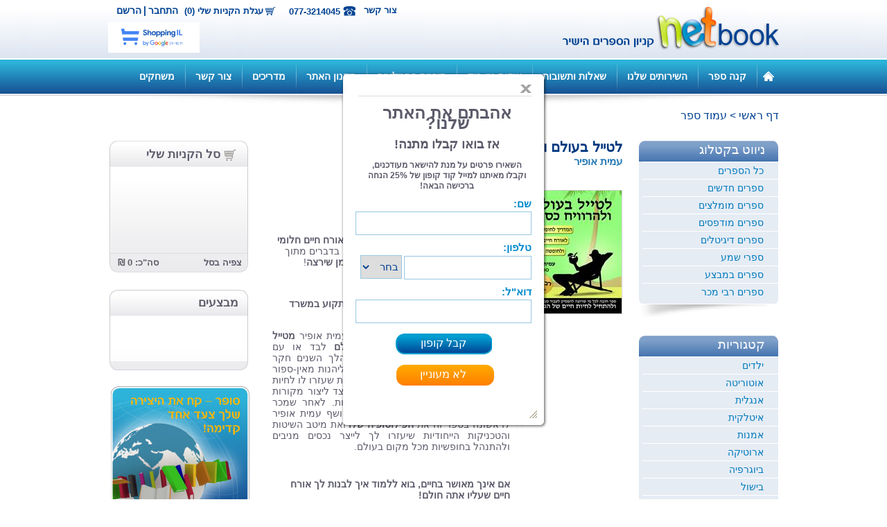

--- FILE ---
content_type: text/html; charset=utf-8
request_url: https://www.netbook.co.il/book.aspx?id=10213
body_size: 111628
content:


<!DOCTYPE>

<html>
<head id="ctl00_ctl00_Head1"><link rel="shortcut icon" href="img/favicon.ico" /><meta name="description" content="סופרים וקוראים, פורטל זה שלכם ובשבילכם, כאן אתם יכולים לעלות בצורה עצמאית את ספרכם ולמכור במכירה ישירה " /><link rel="Stylesheet" href="CSS/Default.css?ver=8" type="text/css" /><link rel="Stylesheet" href="CSS/TopMenu.css" type="text/css" /><link rel="Stylesheet" href="CSS/ShoppingCart.css" type="text/css" /><link rel="Stylesheet" href="CSS/SpecialDeals.css" type="text/css" /><link href="CSS/highslide.css?ver=2" type="text/css" rel="stylesheet" /><link href="JS/fancybox/jquery.fancybox-1.3.1.css" rel="stylesheet" type="text/css" /><link href="JS/colorbox/colorbox.css" rel="stylesheet" type="text/css" /><link href="CSS/Scopo.css" rel="stylesheet" type="text/css" />
    <!--[if IE 9]>
            <link rel="stylesheet" type="text/css" href="CSS/IE9fix.css" />
        <![endif]-->
    <!--[if IE 8]>
            <link rel="stylesheet" type="text/css" href="CSS/IE8fix.css" />
        <![endif]-->
    <!--[if IE 7]>
            <link rel="stylesheet" type="text/css" href="CSS/IE7fix.css" />
        <![endif]-->
    <title>
	לטייל בעולם ולהרוויח כסף - עמית אופיר                                                                                                                                                                                                                                                
</title>
    

    

    
    

    

    <meta property="og:url" content="http://www.netbook.co.il/book.aspx?id=10213&change=32" />
    <meta property="og:type" content="website" />
    <meta property="og:title" content="נטבוק - קניון הספרים הישיר" />
    <meta property="og:description" content="שם הספר: לטייל בעולם ולהרוויח כסף מאת: עמית אופיר                                                                                                                                                                                                                                                 - סופרים וקוראים, פורטל זה שלכם ובשבילכם, כאן אתם יכולים לעלות בצורה עצמאית את ספרכם ולמכור במכירה ישירה" />
    <meta property="og:image" content="http://www.netbook.co.il/Files/Store/Items/10213/original.jpg?t=2222" />
    <meta property="og:image:type" content="image/jpeg" />
    <meta property="og:image:width" content="200" />
    <meta property="og:image:height" content="200" />
    <link href="CSS/lighterColorbox.css" rel="stylesheet" type="text/css" />
    <style>
        .RadRating .rrtReversed .rrtOver a span
        {
            background-position:-18px -36px !important;
        }
        .RadRating ul li .rrtPartComplement
        {
            width:8px !important; 
            margin-left:10px !important;
        }
        .RadRating ul li.rrtOver .rrtPartComplement
        {
            width:0px !important; 
            margin-left:18px !important;
        }
    </style>

    
    <!-- Facebook Pixel Code -->
    <script>
        !function (f, b, e, v, n, t, s) {
            if (f.fbq) return; n = f.fbq = function () {
                n.callMethod ?
                n.callMethod.apply(n, arguments) : n.queue.push(arguments)
            }; if (!f._fbq) f._fbq = n;
            n.push = n; n.loaded = !0; n.version = '2.0'; n.queue = []; t = b.createElement(e); t.async = !0;
            t.src = v; s = b.getElementsByTagName(e)[0]; s.parentNode.insertBefore(t, s)
        }(window,
        document, 'script', 'https://connect.facebook.net/en_US/fbevents.js');

        fbq('init', '1685517015002400');
        fbq('track', "PageView");</script>
    <noscript>
        <img height="1" width="1" style="display: none"
            src="https://www.facebook.com/tr?id=1685517015002400&ev=PageView&noscript=1" />
    </noscript>
    <!-- End Facebook Pixel Code -->
    <!-- Facebook Pixel Code -->
    <script>
        !function (f, b, e, v, n, t, s) {
            if (f.fbq) return; n = f.fbq = function () {
                n.callMethod ?
                n.callMethod.apply(n, arguments) : n.queue.push(arguments)
            };
            if (!f._fbq) f._fbq = n; n.push = n; n.loaded = !0; n.version = '2.0';
            n.queue = []; t = b.createElement(e); t.async = !0;
            t.src = v; s = b.getElementsByTagName(e)[0];
            s.parentNode.insertBefore(t, s)
        }(window, document, 'script',
        'https://connect.facebook.net/en_US/fbevents.js');
        fbq('init', '1957793551166996');
        fbq('track', 'PageView');
    </script>
    <noscript>
        <img height="1" width="1" style="display: none"
            src="https://www.facebook.com/tr?id=1957793551166996&ev=PageView&noscript=1" />
    </noscript>
    <!-- End Facebook Pixel Code -->


<script type="text/Javascript" src="/JS/jquery-1.7.1.min.js"></script>

<script type="text/Javascript" src="https://code.jquery.com/ui/1.10.1/jquery-ui.js"></script>

<script type="text/Javascript" src="/JS/owl.carousel.min.js"></script>

<script type="text/Javascript" src="/JS/highslide-full.js"></script>

<script type="text/Javascript" src="/JS/search.js?ver=3"></script>

<script type="text/Javascript" src="/JS/fancybox/jquery.fancybox-1.3.1.pack.js"></script>

<script type="text/Javascript" src="/JS/fancybox/jquery.easing-1.3.pack.js"></script>

<script type="text/Javascript" src="/JS/colorbox/jquery.colorbox-min.js"></script>
<link href="/WebResource.axd?d=Oyg08VPt1BF6hQPf8ZFwnbpBbil2hl5aWegjSHHc3vI8dhxqo3oPWLfiqbjRVqNjFB8Ew9XxlMKgyNZYjVegk7JuHQs_yKzXgj5hWays3Q13uhcpFRUEakEYrKdONkaqh2Lviw2&amp;t=635267885980000000" type="text/css" rel="stylesheet" class="Telerik_stylesheet" /><link href="/WebResource.axd?d=TtMVnjlvtVE2OfYcGitk-I7tkZr_7AycPpinZX9npBoEQxUI91O5Uv4bbVMvjcs0_9BFlBbRkK52aFhV7PSkbVoNla-d0d6rM386mq3SOfMbaSmZIEVOcEfMHQZPruHH4YApZNBoJfU0211zBcpd0ztYPM01&amp;t=635267885980000000" type="text/css" rel="stylesheet" class="Telerik_stylesheet" /></head>
<body>
    
    <script type="text/javascript">
        (function (i, s, o, g, r, a, m) {
            i['GoogleAnalyticsObject'] = r; i[r] = i[r] || function () {

                (i[r].q = i[r].q || []).push(arguments)
            }, i[r].l = 1 * new Date(); a = s.createElement(o),

      m = s.getElementsByTagName(o)[0]; a.async = 1; a.src = g; m.parentNode.insertBefore(a, m)

        })(window, document, 'script', '//www.google-analytics.com/analytics.js', 'ga');

        ga('create', 'UA-41397371-1', 'netbook.co.il');

        ga('send', 'pageview');

    </script>
    


    <script type="text/javascript">
        hs.showCredits = false;
        hs.dragByHeading = false;
        hs.align = 'center';
        hs.outlineType = 'rounded-white';
        hs.wrapperClassName = 'draggable-header';
        hs.graphicsDir = '/img/highslide/';
        var root = '/';
    </script>
    <form name="aspnetForm" method="post" action="./book.aspx?id=10213" id="aspnetForm">
<div>
<input type="hidden" name="__EVENTTARGET" id="__EVENTTARGET" value="" />
<input type="hidden" name="__EVENTARGUMENT" id="__EVENTARGUMENT" value="" />
<input type="hidden" name="__VIEWSTATE" id="__VIEWSTATE" value="/[base64]/////[base64]/[base64]/[base64]/[base64]/[base64]" />
</div>

<script type="text/javascript">
//<![CDATA[
var theForm = document.forms['aspnetForm'];
if (!theForm) {
    theForm = document.aspnetForm;
}
function __doPostBack(eventTarget, eventArgument) {
    if (!theForm.onsubmit || (theForm.onsubmit() != false)) {
        theForm.__EVENTTARGET.value = eventTarget;
        theForm.__EVENTARGUMENT.value = eventArgument;
        theForm.submit();
    }
}
//]]>
</script>


<script src="/WebResource.axd?d=RACmUizRZlfh16ZgqKCzXKdHX5-nXMmcwpv684ltPEf0uMV-ujkX_gLVkbBo5VZIon4q3jADpPh_IkX2WiqbFdIxuLg1&amp;t=638286173964787378" type="text/javascript"></script>


<script src="/js/TopNavMenu.js" type="text/javascript"></script>
<script src="/ScriptResource.axd?d=2-Ewal1ekUGlK7BnOQi7R54tkhg0UdEr3byFg0iH51HA3TQOFyjKOLn3uO76YPAmPRbQC06smdv5Mhe3WBt8W6qu2iVhvW5QUaelXFvDVg_Fq1Ng8zY3X0cWdDrW38L8i3ETHntubJugPdqaxl-WYUZUz-SIaBdXuQ8lRxNxN3nSBep60&amp;t=13798092" type="text/javascript"></script>
<script type="text/javascript">
//<![CDATA[
if (typeof(Sys) === 'undefined') throw new Error('ASP.NET Ajax client-side framework failed to load.');
//]]>
</script>

<script src="/ScriptResource.axd?d=Bn-9pXs3Ma2CTTrTOB7n_y_zi2SxCgCIgg9sD-SLDzrjyl7JTS3biPm3_yv8s-EwczLxr99l8yC0IfLtNXGLQL5tV9q4MLDuJ-3L20_nBGp0S2MH7kTNN79NiEpBlLcLQ5wKyLeKrHkT8cLqZ3Gz8NuwAE7rmp43HrklScIim6EIVX0Tvg3xhwFNAIOiShsz38fmxg2&amp;t=13798092" type="text/javascript"></script>
<script src="/ScriptResource.axd?d=co49G-DgnbJYhzMHn0HHlRe4jjVvgP1ClApp4W6AxR_I38KpraP799EO0enCF7DWWJjfs5U4OeX_wnSr5f9XEc8YlmLGxmkq_XrqPa3BH5hgMXD1uE7mp8ser8zz37x5h4OUFQ2&amp;t=4851c0af" type="text/javascript"></script>
<script src="/ScriptResource.axd?d=e7sJT4mbojJOMvO1BywIMGBwZ9OX4QjLGjsXno6ISAm-eGJge6xf-GlYf-ieHg4sZPULnqogdrwwuiZk90oI6XDkVUcLSFjtZPqE4f9nA2LITSMF9MZVtWIKHxequ90NybnFCfyKUSaKPk5sdcDIFhbXZB81&amp;t=4851c0af" type="text/javascript"></script>
<div>

	<input type="hidden" name="__VIEWSTATEGENERATOR" id="__VIEWSTATEGENERATOR" value="85FA239D" />
	<input type="hidden" name="__EVENTVALIDATION" id="__EVENTVALIDATION" value="/wEdAAhF+DspxeZ4an0whpGNYIvkRbjYh3Jve7Qxsl58Z77JgQCX1vPMeEsNaZI7GatnCGfiYiGlljcQjrjXxcjiEff+73FLfFIcgKaVlV9YhLH18DHiDdLzcy+dny+NBWrBXiC5Qk4CJzIJorK8DxTanCnAOLc5/SmFeY27U7vbm5YzSkHXNgf55z1WcgibbxUo+TMM67qR" />
</div>
        <script type="text/javascript">
//<![CDATA[
Sys.WebForms.PageRequestManager._initialize('ctl00$ctl00$sss', 'aspnetForm', ['tctl00$ctl00$ctl14','','tctl00$ctl00$OuterCenterContentPlaceHolder$ContentPlaceHolder1$UpdatePanel1','','tctl00$ctl00$OuterCenterContentPlaceHolder$ContentPlaceHolder1$StoreCartSideBar$update','','tctl00$ctl00$OuterCenterContentPlaceHolder$ContentPlaceHolder1$ctl00','','tctl00$ctl00$OuterCenterContentPlaceHolder$ContentPlaceHolder1$UpdatePanel2',''], ['ctl00$ctl00$OuterCenterContentPlaceHolder$ContentPlaceHolder1$StoreCartSideBar$refreshBtn',''], [], 90, 'ctl00$ctl00');
//]]>
</script>

        <div class="masterpage">
            <header>
                <div class="header">
                    <div class="outerHeader">
                        <div class="innerHeader">
                            <div class="rightHeader">
                                <a alt="Netbook קניון הספרים הישיר" title="Netbook קניון הספרים הישיר" href='https://www.netbook.co.il/'>netbook</a>
                            </div>
                            <div class="leftHeader">
                                <div class="line">

                                    <div id="ctl00_ctl00_offline" class="offline">
                                        <a class="newMember" href="https://www.netbook.co.il/Registration.aspx?update=0">הרשם</a>
                                        <span class="slash">|</span>
                                        
                                        <a id="ctl00_ctl00_login" class="login" href="javascript:__doPostBack(&#39;ctl00$ctl00$login&#39;,&#39;&#39;)">התחבר</a>
                                    </div>
                                    

                                    <span id="ctl00_ctl00_ctl14">
                                            <a href="VirtualStoreCart.aspx" id="ctl00_ctl00_shoppingCart" class="shoppingCart"> עגלת הקניות שלי (0)</a>
                                        </span>
                                    <span class="phone">077-3214045</span>
                                    <a class="contctUsMpLink" href="/ContactUsForm.aspx?masterPage=1">צור קשר</a>
                                </div>
                                <div class="line_external_logos">
                                    <img src="img/wallashops.jpg" alt="וואלה שופס" />
                                </div>
                                
                            </div>
                        </div>
                    </div>
                    <div class="outerBar">
                        <div class="headerBar">
                            <div class="inpage">
                                <a title="לדף הבית" class="homePagebutton" href='https://www.netbook.co.il/'></a>
                                
<script type="text/javascript" src="/JS/AjaxForm.js"></script>
<script type="text/javascript">
    function SetOnline() {
        //var ret=GetForm("SetOnline.aspx");
        //alert(ret);

        setTimeout("SetOnline()", 30000);
    }

    //SetOnline();
</script>
<div class="topNavMenuHolder">
    <div class="topNavMenu">
        
                <ul class="mainMenu">
            
                <li class="mainMenuSep2">
                    
                 </li>
                <li class="mainMenuItem"><a class="clsMenuItem" href='/page/128.aspx'>
                    קנה ספר</a>
                    
                </li>
            

            
                <li class="mainMenuSep2">
                    
                 </li>
                <li class="mainMenuItem"><a class="clsMenuItem" href='/page/130.aspx'>
                    השירותים שלנו</a>
                    
                            <div class="subMenuBorder">
                                <div class="subMenu">
                        
                             <a class="subMenuItem inner" href='/page/167.aspx'>
                               > &nbsp;  סופרים ומולים</a>
                        
                            </div> </div>
                        
                </li>
            

            
                <li class="mainMenuSep2">
                    
                 </li>
                <li class="mainMenuItem"><a class="clsMenuItem" href='/page/131.aspx'>
                    שאלות ותשובות</a>
                    
                </li>
            

            
                <li class="mainMenuSep2">
                    
                 </li>
                <li class="mainMenuItem"><a class="clsMenuItem" href='/page/150.aspx'>
                    אודות נט בוק</a>
                    
                            <div class="subMenuBorder">
                                <div class="subMenu">
                        
                             <a class="subMenuItem inner" href='/page/162.aspx'>
                               > &nbsp;  כתבו עלינו</a>
                        
                             <a class="subMenuItem inner" href='/page/169.aspx'>
                               > &nbsp;  בוק טי וי</a>
                        
                             <a class="subMenuItem inner" href='/page/163.aspx'>
                               > &nbsp;  ניוזלטר</a>
                        
                             <a class="subMenuItem inner" href='/page/164.aspx'>
                               > &nbsp;  פוסטים</a>
                        
                            </div> </div>
                        
                </li>
            

            
                <li class="mainMenuSep2">
                    
                 </li>
                <li class="mainMenuItem"><a class="clsMenuItem" href='/page/156.aspx'>
                    תוכנית התמלוגים </a>
                    
                </li>
            

            
                <li class="mainMenuSep2">
                    
                 </li>
                <li class="mainMenuItem"><a class="clsMenuItem" href='/page/149.aspx'>
                    תקנון האתר</a>
                    
                </li>
            

            
                <li class="mainMenuSep2">
                    
                 </li>
                <li class="mainMenuItem"><a class="clsMenuItem" href='/page/155.aspx'>
                    מדריכים</a>
                    
                            <div class="subMenuBorder">
                                <div class="subMenu">
                        
                             <a class="subMenuItem inner" href='/page/171.aspx'>
                               > &nbsp;  כיצד בודקים כמה ספרים נמכרו וכמה כסף הצטבר לחשבוני</a>
                        
                             <a class="subMenuItem inner" href='/page/165.aspx'>
                               > &nbsp;  מדוע מוציאים ספר לאור? </a>
                        
                             <a class="subMenuItem inner" href='/page/166.aspx'>
                               > &nbsp;  תהליך הוצאת ספר לאור</a>
                        
                             <a class="subMenuItem inner" href='/page/168.aspx'>
                               > &nbsp;  מדריך לספרים דיגיטליים</a>
                        
                             <a class="subMenuItem inner" href='/page/170.aspx'>
                               > &nbsp;  כיצד מעלים ספר לאתר </a>
                        
                            </div> </div>
                        
                </li>
            

            
                <li class="mainMenuSep2">
                    
                 </li>
                <li class="mainMenuItem"><a class="clsMenuItem" href='http://www.netbook.co.il/ContactUsForm.aspx?masterPage=1'>
                    צור קשר</a>
                    
                </li>
            

            
                <li class="mainMenuSep2">
                    
                 </li>
                <li class="mainMenuItem"><a class="clsMenuItem" href='/page/173.aspx'>
                    משחקים</a>
                    
                </li>
            
                </ul>
            
    </div>

    <br class="clear" />
</div>
<script type="text/javascript">
    //<![CDATA[
    if (document.addEventListener)
        document.addEventListener("load", iefix, false);
    else if (window.attachEvent)
        window.attachEvent("onload", iefix);
    else
        document.onload = iefix;
    function iefix() {
        theObjects = document.getElementsByTagName("object");
        for (var i = 0; i < theObjects.length; i++) { theObjects[i].outerHTML = theObjects[i].outerHTML; }
        theObjects = document.getElementsByTagName("embed");
        for (var i = 0; i < theObjects.length; i++) { theObjects[i].outerHTML = theObjects[i].outerHTML; }
    }
         //]]>
</script>

    <script type="text/javascript">
        $(document).ready(function () {
            MarkActiveMenuItem();
            $("ul").on("hover", ".mainMenuItem", function () {
                // $(this).doTimeout(700, function () {
                if (!$(this).find(".subMenuBorder").is(":visible"))
                    $(this).find(".subMenuBorder").animate({
                        height: 'toggle'
                    }, 100, function () {
                        // Animation complete.
                    });
            });
            $("ul").on("mouseleave", ".mainMenuItem", function () {
                //    $(this).doTimeout(200, function () {
                if ($(this).find(".subMenuBorder").is(":visible"))
                    $(this).find(".subMenuBorder").animate({
                        height: 'toggle'
                    }, 100, function () {
                        // Animation complete.
                    });

            });
        });


        function MarkActiveMenuItem() {
            var pathname = window.location.pathname;
            $("li.mainMenuItem").find('a.clsMenuItem').each(function () {
                if (($(this).attr("class") == "clsActiveMenuItem") && ($(this).attr('href') != pathname)) {
                    $(this).removeClass('clsActiveMenuItem');
                }
            });
            var parentName = $(".clsHdnParentName").text();
            $("li.mainMenuItem").find('a.clsMenuItem').each(function () {
                if ($.trim($(this).text()) == $.trim(parentName)) {
                    $(this).addClass('clsActiveMenuItem');
                }
            });
            $("li.mainMenuItem").find('a.clsMenuItem').each(function () {
                if ($(this).attr('href') == pathname) {
                    $(this).addClass('clsActiveMenuItem');
                }
            });

            //if the paeg is a subcategory





        }
        var root = '/';
    </script>

                            </div>

                        </div>
                        <div class="barShadow">
                            <nav></nav>
                        </div>
                    </div>
                </div>
            </header>

            
    
            


            <div class="mainContent">
                <div class="innerMainContent">
                    

    
    <div class="breadCrumbs">
        <div id="ctl00_ctl00_cphPathHolder_breadcrumbs">
            <span id="ctl00_ctl00_cphPathHolder_SiteMapPath1" style="font-size:1em;"><a href="#ctl00_ctl00_cphPathHolder_SiteMapPath1_SkipLink"><img alt="Skip Navigation Links" src="/WebResource.axd?d=RCz3v6PTZ-LWAXNCruaQbHdLulZJJ36BHDpZ4WDdySbeLHRCWXAYtVpjJGEGNgNCYJHdz3u367toV5OBQtjtNtFUZ681&amp;t=638286173964787378" width="0" height="0" style="border-width:0px;" /></a><a id="ctl00_ctl00_cphPathHolder_SiteMapPath1_SkipLink"></a></span>
            
    

<div class="breadCrumbs">
<a href="/" class="last">דף ראשי</a>
<span id="ctl00_ctl00_cphPathHolder_cphPath_SitePath_lblPath"><span class='seperator'> > </span><span class='first'>עמוד ספר</span></span>
</div>

        </div>
    </div>


                    

    <div class="mainLeft">
        
    

    <span class="rrtPart" style="width:9px; margin-left:9px;"></span>
    <span class="rrtPartComplement" style="width:8px; margin-left:10px;"></span>
    <div id="fb-root"></div>
    <script>    (function (d, s, id) {
        var js, fjs = d.getElementsByTagName(s)[0];
        if (d.getElementById(id)) return;
        js = d.createElement(s); js.id = id;
        js.src = "//connect.facebook.net/he_IL/all.js#xfbml=1";
        fjs.parentNode.insertBefore(js, fjs);
    }(document, 'script', 'facebook-jssdk'));</script>
    


    <script>
        $(function () {
            SetColorBox();
        });

        function SetColorBox() {

            var width = $(document).width();
            var height = $(document).height();
            var bWidth = $(window).width();
            var bHeight = $(window).height();
            // alert( width <= 1200);

            //         if (width <= 1024) {
            //             $("#exampleChapter").colorbox({ iframe: true, width: "100%", height: "100%", scrolling: true });
            //             
            //         }
            //         else {
            //            
            //             $("#exampleChapter").colorbox({ iframe: true, width: "1000", height: "700", scrolling: false });
            //         }

            $("#resize").colorbox({ maxWidth: bWidth * 0.8, maxHeight: 0.9 * bHeight });
            //            $("#exampleChapter").colorbox({ iframe: true, width: "1200", height: "700", scrolling: false });
            //  $("#exampleChapter").colorbox({ iframe: true, width: "100%", height: "100%", scrolling: false });
            //     $("#exampleChapter").colorbox({ iframe: true, width: "1200", height: "700", scrolling: false });
            $("#exampleChapter").colorbox({ iframe: true, width: "1024", height: "700", scrolling: true });
            $(".mp3Player").colorbox({ iframe: true, width: "400", height: "150", scrolling: true });

        }




    </script>

    <div class="bookPage">
        <div class="leftInMain">
            
            <div id="ctl00_ctl00_OuterCenterContentPlaceHolder_ContentPlaceHolder1_UpdatePanel1">
	
                    
<script type="text/javascript">
    $(document).ready(function () {
        hs.Expander.prototype.onAfterClose = function () {
            document.getElementById("ctl00_ctl00_OuterCenterContentPlaceHolder_ContentPlaceHolder1_StoreCartSideBar_refreshBtn").click();
        }
    });
 </script>

 

<div id="ctl00_ctl00_OuterCenterContentPlaceHolder_ContentPlaceHolder1_StoreCartSideBar_update">
		
        <div class="hidden-content" style="display:none">
            <input type="submit" name="ctl00$ctl00$OuterCenterContentPlaceHolder$ContentPlaceHolder1$StoreCartSideBar$refreshBtn" value="" id="ctl00_ctl00_OuterCenterContentPlaceHolder_ContentPlaceHolder1_StoreCartSideBar_refreshBtn" />
        </div>
        <div class="onlineStore">
    
            <div class="shoppingCart">
                <a class="top" href="/virtualstorecart.aspx">
                    <h3>סל הקניות שלי</h3>
                </a>
                <div class="middle">
                    
                              <ul>
                        
                                </ul>
                        
                    
                 </div>
                <div class="bottom">
                   <a class="watchShoppingCart" href="/virtualstorecart.aspx"> צפיה בסל</a>
                   <span class="total">סה"כ: 0 &#8362;</span> 

                </div>
            </div>
        </div>  
    
	</div>

                
</div>
            
<div class="specialDeals">
    <div class="top"> מבצעים </div>
    <div class="middle">
        
        
            <ul>
                <li>
                    <br />
                    <br />
                    <br />
                    <span style="color: #6F6F6F;"></span>
                </li>
            </ul>
        
    </div>
    <div class="bottom"></div>
</div>

            <div class="ad1">
                <span id="ctl00_ctl00_OuterCenterContentPlaceHolder_ContentPlaceHolder1_DynamicContent3_spanbody" class="dynamiccontent"><a href="http://netbook.co.il/text/356.aspx"><img alt="קח את היצירה שלך צעד אחד קדימה" src="[data-uri]" /></a></span>

            </div>
            <div class="ad2">
                <span id="ctl00_ctl00_OuterCenterContentPlaceHolder_ContentPlaceHolder1_DynamicContent1_spanbody" class="dynamiccontent">
                
            </span>

            </div>
            <div class="ad3">
                <span id="ctl00_ctl00_OuterCenterContentPlaceHolder_ContentPlaceHolder1_DynamicContent2_spanbody" class="dynamiccontent">
                
            </span>

            </div>
        </div>

        <div class="rightInMain">

            <div class="book">
                <h1 id="ctl00_ctl00_OuterCenterContentPlaceHolder_ContentPlaceHolder1_bookName" class="name">לטייל בעולם ולהרוויח כסף</h1>
                <a id="ctl00_ctl00_OuterCenterContentPlaceHolder_ContentPlaceHolder1_authourLink" href="https://www.netbook.co.il/AdvancedSearch.aspx?advanced=1&amp;a=עמית אופיר"><h3 id="ctl00_ctl00_OuterCenterContentPlaceHolder_ContentPlaceHolder1_bookauthor" class="author">עמית אופיר                                                                                                                                                                                                                                                </h3></a>
                <div class="info">
                    <div class="rightbook">
                        <span class="bookPhoto">
                            <a id="resize" href="/Files/Store/Items/10213/original.jpg?rand=639041340402494849">
                                <img src="/Files/Store/Items/10213/small.jpg?rand=639041340402494849" title="לחץ להגדלה" />
                            </a>
                        </span>
                        <a id="exampleChapter" class="exampleChapter" style='display:none;'>דפדוף בפרק לדוגמא</a>
                        <div class="listening"  style='display: none;' >
                            <a href='/mp3player.aspx?id=10213&file=לטייל בעולם ולהרוויח כסף' target="_blank" class="mp3Player">
                                <p class="title">האזן לקריינות</p>
                                <p class="play"></p>
                                
                            </a>
                        </div>
                    </div>
                    <div class="leftbook">
                        <a href="Search.aspx?advanced=1&p=רב מכר">
                            <h4 id="ctl00_ctl00_OuterCenterContentPlaceHolder_ContentPlaceHolder1_bookPublisher" class="publisher">הוצאה: רב מכר</h4>
                        </a>
                        <a href="Search.aspx?f=-1&c=1">
                            <h4 id="ctl00_ctl00_OuterCenterContentPlaceHolder_ContentPlaceHolder1_bookCategory" class="publisher"> | תחום: עיון</h4>
                        </a>
                        <div class="ranking">
                            <div id="ctl00_ctl00_OuterCenterContentPlaceHolder_ContentPlaceHolder1_ctl00">
	
                                    <div id="ctl00_ctl00_OuterCenterContentPlaceHolder_ContentPlaceHolder1_RadRating1" class="RadRating RadRating_Default Rater">
		<!-- 2010.1.415.0 --><ul class="rrtReversed rrtHalf">
			<li><a title="5" href="#"><span>5</span></a></li><li><a title="4" href="#"><span>4</span></a></li><li><a title="3" href="#"><span>3</span></a></li><li><a title="2" href="#"><span>2</span></a></li><li><a title="1" href="#"><span>1</span></a></li>
		</ul><input id="ctl00_ctl00_OuterCenterContentPlaceHolder_ContentPlaceHolder1_RadRating1_ClientState" name="ctl00_ctl00_OuterCenterContentPlaceHolder_ContentPlaceHolder1_RadRating1_ClientState" type="hidden" />
	</div>
                                    <input type="hidden" name="ctl00$ctl00$OuterCenterContentPlaceHolder$ContentPlaceHolder1$hdnRating" id="ctl00_ctl00_OuterCenterContentPlaceHolder_ContentPlaceHolder1_hdnRating" value="false" />
                                    <input type="hidden" name="ctl00$ctl00$OuterCenterContentPlaceHolder$ContentPlaceHolder1$hdnRatingRegister" id="ctl00_ctl00_OuterCenterContentPlaceHolder_ContentPlaceHolder1_hdnRatingRegister" value="false" />
                                    <a href="fallback.htm" class="highslide no-rating" onclick="return hs.htmlExpand(this,{ contentId: 'my-content' } )">&nbsp;</a>
                                    <div class="highslide-html-content" id="my-content" style="direction: rtl;">
                                        <a href="#" onclick="hs.close(this)">סגור </a>
                                        <div class="highslide-body" style="direction: rtl;">
                                            <br />
                                            <br />
                                            <h3 class="pageTitle" style="text-decoration: none;">אנו מצטערים אך דירגת כבר ספר זה. </h3>
                                        </div>
                                        <br />
                                        <br />
                                        <br />
                                    </div>
                                    
                                    <p class="numberOfRankingPeople">
                                        <span id="ctl00_ctl00_OuterCenterContentPlaceHolder_ContentPlaceHolder1_lblRatingVotes" style="direction: rtl;">(מדרגים 0, ניקוד 0)</span>
                                    </p>
                                
</div>
                        </div>
                        
                        <span id="ctl00_ctl00_OuterCenterContentPlaceHolder_ContentPlaceHolder1_bookdescription" class="description"><p dir="RTL" style="margin: 6pt 0in; text-align: center;"><strong><span style="font-size: 18pt; font-family: arial, sans-serif;">ספר חובה</span></strong><span style="font-size: 18pt; font-family: arial, sans-serif;"> לכל מי שרוצה לבנות לעצמו<strong> אורח חיים חלומי</strong><br /><strong>וחופש כלכלי</strong>, ורוצה להבין כיצד לעסוק בדברים מתוך תשוקה, <strong>לעבוד מכל מקום ובכל זמן שירצה</strong>!</span></p><p dir="RTL"><strong><span style="font-family: arial, sans-serif;">&nbsp;</span></strong></p><p dir="RTL"><strong><span style="font-family: arial, sans-serif;">האם אתה מרגיש שאתה עובד קשה מדי ותקוע במשרד שעות רבות?</span></strong></p><p dir="RTL" style="margin: 6pt 0in; text-align: justify;"><span style="font-family: arial, sans-serif;">לאחר שבנה לעצמו אורח חיים חלומי, עמית אופיר <strong>מטייל כיום במקומות האקזוטיים ביותר בעולם</strong> לבד או עם משפחתו בזמן שהוא מרוויח כסף! במהלך השנים חקר עמית אופיר את מיטב השיטות שעזרו לו ליהנות מאין-ספור מקורות הכנסה פסיביים, לפצח את השיטות שעזרו לו לחיות את החיים מתוך תשוקה גדולה ולדעת כיצד ליצור מקורות הכנסה מכל הדברים שהוא אוהב לעשות. לאחר שמכר למעלה ממיליון ספרים ברחבי העולם חושף עמית אופיר לראשונה בספר זה את<strong> הפילוסופיה שלו </strong>ואת מיטב השיטות והטכניקות הייחודיות שיעזרו לך לייצר נכסים מניבים ולהתנהל בחופשיות מכל מקום בעולם.</span></p><p dir="RTL" style="margin: 6pt 0in;"><span style="font-family: arial, sans-serif;">&nbsp;</span></p><p dir="RTL"><strong><span style="font-family: arial, sans-serif;">אם אינך מאושר בחיים, בוא ללמוד איך לבנות לך אורח חיים שעליו אתה חולם!</span></strong></p><p dir="RTL" style="margin: 6pt 0in; text-align: justify;"><span style="font-family: arial, sans-serif;">ספר זה יעזור לך ביצירת הדרך המושלמת לצאת מהמשרד ומהעבודה האין-סופית ולהתחיל לחיות את החיים בעוצמה! זה המפתח השלישי <strong>בטרילוגיית הספרים</strong> שהחלה לשנות את חייהם של אנשים רבים בכל העולם! </span></p><p dir="RTL"><span style="font-family: arial, sans-serif;">&nbsp;</span></p><p dir="RTL"><strong><span style="font-family: arial, sans-serif;">האם אתה מסיים את יום העבודה בתחושה ש"לא הספקת לעשות כלום"?</span></strong></p><p dir="RTL" style="margin: 6pt 0in; text-align: justify;"><span style="font-family: arial, sans-serif;">ספר זה נכתב כדי לעזור לך לטייל בעולם ולבנות חופש כלכלי שיאפשר לך לעסוק בדברים שאתה אוהב, להתקרב לייעוד שלך ולהיות אדם טוב יותר.</span></p><p dir="RTL"><span style="font-family: arial, sans-serif;">&nbsp;</span></p><p dir="RTL" style="margin: 6pt 0in; text-align: justify;"><span style="font-family: arial, sans-serif;">עמית אופיר</span> <span dir="LTR" style="font-family: arial, sans-serif;"> &nbsp;</span><span style="font-family: arial, sans-serif;">הוא&nbsp;מחבר ספרים רבי מכר, מרצה, יועץ עסקי ומומחה בין-לאומי ליצירת תקשורת בעזרת ציור. עד עתה חיבר ויצר מאות ספרים</span> <span dir="LTR" style="font-family: arial, sans-serif;"> &nbsp;</span><span style="font-family: arial, sans-serif;">רבי מכר</span> <span dir="LTR" style="font-family: arial, sans-serif;"> &nbsp;</span><span style="font-family: arial, sans-serif;">עולמיים בתחומים ובקטגוריות שונות. בין הספרים "<strong>24/8 &ndash; איך ליצור יום נוסף בשבוע?</strong>", "<strong>איך מכרתי מיליון ספרים!</strong>", "<strong>תודעת שפע</strong>", "<strong>לכבוש את הפחד ולהרוויח מנדל"ן</strong>", "<strong>חיפוש מחפש משמעות</strong>", "<strong>להציל נסיכה</strong>", &nbsp;וספרים רבים נוספים. ספריו</span> <span dir="LTR" style="font-family: arial, sans-serif;"> &nbsp;</span><span style="font-family: arial, sans-serif;">ומוצריו</span> <span dir="LTR" style="font-family: arial, sans-serif;"> &nbsp;</span><span style="font-family: arial, sans-serif;">נמכרו במיליוני עותקים ותורגמו לעשרות</span> <span dir="LTR" style="font-family: arial, sans-serif;"> </span><span style="font-family: arial, sans-serif;">שפות בכל העולם.</span></p><p dir="RTL"><span style="font-family: arial, sans-serif;">&nbsp;</span></p><p dir="RTL"><span style="font-family: arial, sans-serif;">ספר חובה לכל מי שיש לו חלום והוא מחפש את ההזדמנות הנכונה להגשים אותו!</span></p><p dir="RTL"> </p></span>

                        
                        <div class="facebook">
                            <div class="fb-like" data-href="https://www.netbook.co.il/book.aspx?id=10213" data-send="true" data-width="343" data-show-faces="true"></div>
                        </div>
                    </div>
                    <br class="clear" />
                </div>

            </div>
            <div id="ctl00_ctl00_OuterCenterContentPlaceHolder_ContentPlaceHolder1_UpdatePanel2">
	
                    <div class="prices">
                        <h2 class="title">מחירים באתר</h2>
                        
<ul>
    <li id="ctl00_ctl00_OuterCenterContentPlaceHolder_ContentPlaceHolder1_ItemPrices_liEPUB">
        <div class="cbx" >
            <input id="ctl00_ctl00_OuterCenterContentPlaceHolder_ContentPlaceHolder1_ItemPrices_EpubPriceCXB" type="checkbox" name="ctl00$ctl00$OuterCenterContentPlaceHolder$ContentPlaceHolder1$ItemPrices$EpubPriceCXB" />
        </div>
        <div class="avalibleAt">ספר דיגיטלי (ePub)</div>
        <div class="price">
            <span id="ctl00_ctl00_OuterCenterContentPlaceHolder_ContentPlaceHolder1_ItemPrices_EpubPriceLabel">39 &#8362;</span>
        </div>
        <div class="shipping"></div>
    </li>
    
    
    
</ul>
                        <a href="#" id="ctl00_ctl00_OuterCenterContentPlaceHolder_ContentPlaceHolder1_addToCart3" class="addToCart3" onclick="return GetAmount(this)">הוסף לסל</a>
                        <a id="ctl00_ctl00_OuterCenterContentPlaceHolder_ContentPlaceHolder1_addToCart" class="addToCart" href="javascript:__doPostBack(&#39;ctl00$ctl00$OuterCenterContentPlaceHolder$ContentPlaceHolder1$addToCart&#39;,&#39;&#39;)">הוסף לסל</a>
                        
                        <br class="clear" />
                    </div>
                
</div>
            
            <div class="facebookFeedbacks">
                <span class="title">תגובות</span>
                <div class="description">
                    <div class="fb-comments" data-href="https://www.netbook.co.il/book.aspx?id=10213&facebook=true" data-num-posts="5" data-width="510"></div>
                </div>
            </div>


            <div class="moreRelevantBooks">
                <span id="ctl00_ctl00_OuterCenterContentPlaceHolder_ContentPlaceHolder1_lbl_MoreRelevantBooks" class="title">ספרים נוספים של אותו סופר:</span>
                
                
            </div>
            
<script type="text/javascript" language="javascript" src="/controlls/Carousel/jquery.carouFredSel-6.1.0-packed.js"></script>
<script type="text/javascript" language="javascript">
    $(function () {

        //	Scrolled by user interaction
        $('#foo2').carouFredSel({
            auto: false,
            prev: '#next2',
            next: '#prev2',
            pagination: "#pager2",
            mousewheel: true,
            direction:"right",
            swipe: {
                onMouse: true,
                onTouch: true
            }
        });

    });
		</script>
    <style>
        .wrapper
        {
            background:url("/img/border-510.jpg") no-repeat top left;
            width:510px;
            height:218px;
        }
        .list_carousel
        {
            width: 468px;
            position: relative;
            padding: 0 9px;
            margin-right:13px;
            margin-top:-26px;
        }
        .list_carousel ul
        {
            margin: 0;
            padding: 0;
            list-style: none;
            display: block;
        }
        .list_carousel li
        {
            text-align: center;
            /*background: url("/img/box9.png") top right no-repeat transparent;*/
            width: 106px;
            height: 169px;
            padding: 15px;
            margin: 10px;
            display: block;
            float: left;
        }
        .list_carousel a
        {
            text-decoration:none;
        }
        .list_carousel.responsive
        {
            width: auto;
            margin-left: 0;
        }
        .clearfix
        {
            float: none;
            clear: both;
        }
        .prev
        {
            margin-left: 10px;
            right: 0;
        }
        .prev, .next
        {
            background: url("/controlls/Carousel/success_carousel_arrows.png") top right no-repeat transparent;
            width: 16px;
            height: 19px;
            top: 105px;
            position: absolute;
        }
        .next
        {
            margin-right: 10px;
            background-position: bottom right;
            left: 0;
        }
        .pager
        {
            text-align: center;
            display:none !important;
        }
        .pager a
        {
            margin: 0 5px;
            text-decoration: none;
        }
        .pager a.selected
        {
            text-decoration: underline;
        }
        .list_carousel .name
        {
            font-size:15px;
            font-weight:bold;
            color:#004192;
            margin-top:3px;
        }
        .list_carousel .author_name
        {
            font-size:12px;
            color:#007ABD;
        }
    </style>
     <div class="wrapper">
        <br />
        <div class="list_carousel">
            <ul id="foo2">
                
                        <li>
                            <a href="/Book.aspx?id=10242" target="_blank">
                            <img style='width:102px;height:130px;' src='/Files/Store/Items/10242/small.jpg?rand=639041340402338551' alt='איך לכתוב רב מכר' title='איך לכתוב רב מכר'/>
                            <div class="name">איך לכתוב רב...</div>
                            </a>
                            <a href="/AdvancedSearch.aspx?advanced=1&a=עמית אופיר                                                                                                                                                                                                                                                " target="_blank">
                            <div class="author_name">עמית אופיר</div>
                            </a>
                        </li>
                    
                        <li>
                            <a href="/Book.aspx?id=10241" target="_blank">
                            <img style='width:102px;height:130px;' src='/Files/Store/Items/10241/small.jpg?rand=639041340402338551' alt='אפקטיביות ללא תחרות' title='אפקטיביות ללא תחרות'/>
                            <div class="name">אפקטיביות לל...</div>
                            </a>
                            <a href="/AdvancedSearch.aspx?advanced=1&a=עמית אופיר                                                                                                                                                                                                                                                " target="_blank">
                            <div class="author_name">עמית אופיר</div>
                            </a>
                        </li>
                    
                        <li>
                            <a href="/Book.aspx?id=10214" target="_blank">
                            <img style='width:102px;height:130px;' src='/Files/Store/Items/10214/small.jpg?rand=639041340402338551' alt='תודעת שפע' title='תודעת שפע'/>
                            <div class="name">תודעת שפע</div>
                            </a>
                            <a href="/AdvancedSearch.aspx?advanced=1&a=עמית אופיר                                                                                                                                                                                                                                                " target="_blank">
                            <div class="author_name">עמית אופיר</div>
                            </a>
                        </li>
                    
                        <li>
                            <a href="/Book.aspx?id=10213" target="_blank">
                            <img style='width:102px;height:130px;' src='/Files/Store/Items/10213/small.jpg?rand=639041340402338551' alt='לטייל בעולם ולהרוויח כסף' title='לטייל בעולם ולהרוויח כסף'/>
                            <div class="name">לטייל בעולם ...</div>
                            </a>
                            <a href="/AdvancedSearch.aspx?advanced=1&a=עמית אופיר                                                                                                                                                                                                                                                " target="_blank">
                            <div class="author_name">עמית אופיר</div>
                            </a>
                        </li>
                    
                        <li>
                            <a href="/Book.aspx?id=10212" target="_blank">
                            <img style='width:102px;height:130px;' src='/Files/Store/Items/10212/small.jpg?rand=639041340402338551' alt='24/8 איך לייצר עוד יום בשבוע ולהיות מגה-אפקטיבי' title='24/8 איך לייצר עוד יום בשבוע ולהיות מגה-אפקטיבי'/>
                            <div class="name">24/8 איך ליי...</div>
                            </a>
                            <a href="/AdvancedSearch.aspx?advanced=1&a=עמית אופיר                                                                                                                                                                                                                                                " target="_blank">
                            <div class="author_name">עמית אופיר</div>
                            </a>
                        </li>
                    
                        <li>
                            <a href="/Book.aspx?id=10211" target="_blank">
                            <img style='width:102px;height:130px;' src='/Files/Store/Items/10211/small.jpg?rand=639041340402338551' alt='איך מכרתי מיליון ספרים ואיך גם אתם יכולים!' title='איך מכרתי מיליון ספרים ואיך גם אתם יכולים!'/>
                            <div class="name">איך מכרתי מי...</div>
                            </a>
                            <a href="/AdvancedSearch.aspx?advanced=1&a=עמית אופיר                                                                                                                                                                                                                                                " target="_blank">
                            <div class="author_name">עמית אופיר</div>
                            </a>
                        </li>
                    
            </ul>
            <div class="clearfix">
            </div>
            <a id="prev2" class="prev" href="#"></a><a id="next2" class="next" href="#" ></a>
            <div id="pager2" class="pager">
            </div>
            <input type="hidden" name="ctl00$ctl00$OuterCenterContentPlaceHolder$ContentPlaceHolder1$Carousel1$carousel_valuse" id="ctl00_ctl00_OuterCenterContentPlaceHolder_ContentPlaceHolder1_Carousel1_carousel_valuse" value="byauthor" />
        </div>
    </div>

        </div>
    </div>

    <script type="text/javascript">
        var url;

        $(document).ready(function () {
            url = $("#addToCart").attr('href');
            checkRating();
        });
        function GetAmount(obj) {
            return hs.htmlExpand(obj, { objectType: 'iframe', width: 260, preserveContent: false });
        }
        function OpenAddToCart() {
            var obj = $(".addToCart3").click();
        }
        function checkRating() {
            if ($('#ctl00_ctl00_OuterCenterContentPlaceHolder_ContentPlaceHolder1_hdnRating').val() == "false") {
            }
            else {
                $('.no-rating').click();
            }

        }
        function ToRegistration() {
            document.location = "virtualstorecart.aspx";
        }
    </script>

    </div>
    <div id="ctl00_ctl00_OuterCenterContentPlaceHolder_mainRightDiv" class="mainRight">
        
        
        
        
        <div id="ctl00_ctl00_OuterCenterContentPlaceHolder_box3" class="box3">
            <div class="header">ניווט בקטלוג</div>
            <div class="content">
                <ul>
                    <li><a href="/Search.aspx?c=-1&f=1">כל הספרים</a></li>
                    <li><a href="/Search.aspx?c=-1&f=2">ספרים חדשים</a></li>
                    <li><a href="/Search.aspx?c=-1&f=3">ספרים מומלצים</a></li>
                    <li><a href="/Search.aspx?c=-1&f=4">ספרים מודפסים</a></li>
                    <li><a href="/Search.aspx?c=-1&f=5">ספרים דיגיטלים</a></li>
                    <li><a href="/Search.aspx?c=-1&f=6">ספרי שמע</a></li>
                    <li><a href="/Search.aspx?c=-1&f=7"> ספרים במבצע</a></li>
                    <li><a href="/Search.aspx?c=-1&f=8">ספרים רבי מכר</a></li>
                </ul>
            </div>
            <div class="bottom"></div>
            <div class="shadow"></div>
        </div>
        <div id="ctl00_ctl00_OuterCenterContentPlaceHolder_box4" class="box3">
            <div class="header">קטגוריות</div>
            <div class="content">
                

<div class="side menu">
    <ul>
        
        
        
            
            <li><a  href="/Search.aspx?c=11&f=-1">ילדים</a></li>
        
            
            <li><a  href="/Search.aspx?c=59&f=-1">אוטוריטה</a></li>
        
            
            <li><a  href="/Search.aspx?c=41&f=-1">אנגלית</a></li>
        
            
            <li><a  href="/Search.aspx?c=40&f=-1">איטלקית</a></li>
        
            
            <li><a  href="/Search.aspx?c=25&f=-1">אמנות</a></li>
        
            
            <li><a  href="/Search.aspx?c=54&f=-1">ארוטיקה</a></li>
        
            
            <li><a  href="/Search.aspx?c=33&f=-1">ביוגרפיה</a></li>
        
            
            <li><a  href="/Search.aspx?c=15&f=-1">בישול</a></li>
        
            
            <li><a  href="/Search.aspx?c=37&f=-1">בריאות</a></li>
        
            
            <li><a  href="/Search.aspx?c=9&f=-1">דיאטה ותזונה נבונה</a></li>
        
            
            <li><a  href="/Search.aspx?c=58&f=-1">הומור</a></li>
        
            
            <li><a  href="/Search.aspx?c=61&f=-1">העצמה</a></li>
        
            
            <li><a  href="/Search.aspx?c=44&f=-1">זוגיות מיניות אהבה</a></li>
        
            
            <li><a  href="/Search.aspx?c=45&f=-1">חברה ומדינה</a></li>
        
            
            <li><a  href="/Search.aspx?c=38&f=-1">חינוך</a></li>
        
            
            <li><a  href="/Search.aspx?c=20&f=-1">יהדות</a></li>
        
            
            <li><a  href="/Search.aspx?c=18&f=-1">מדע בדיוני ופנטזיה</a></li>
        
            
            <li><a  href="/Search.aspx?c=35&f=-1">מורשת</a></li>
        
            
            <li><a  href="/Search.aspx?c=31&f=-1">מחזות</a></li>
        
            
            <li><a  href="/Search.aspx?c=50&f=-1">משלים</a></li>
        
            
            <li><a  href="/Search.aspx?c=12&f=-1">משפט</a></li>
        
            
            <li><a  href="/Search.aspx?c=53&f=-1">משחקי קופסה</a></li>
        
            
            <li><a  href="/Search.aspx?c=28&f=-1">מתח</a></li>
        
            
            <li><a  href="/Search.aspx?c=55&f=-1">מתנות לחוגגים, לחגים,...</a></li>
        
            
            <li><a  href="/Search.aspx?c=32&f=-1">עידן חדש</a></li>
        
            
            <li><a  href="/Search.aspx?c=4&f=-1">נוער</a></li>
        
            
            <li><a  href="/Search.aspx?c=34&f=-1">ניהול</a></li>
        
            
            <li><a  href="/Search.aspx?c=42&f=-1">נשים</a></li>
        
            
            <li><a  href="/Search.aspx?c=30&f=-1">סדרות</a></li>
        
            
            <li><a  href="/Search.aspx?c=29&f=-1">סיפורת</a></li>
        
            
            <li><a  href="/Search.aspx?c=27&f=-1">ספרדית</a></li>
        
            
            <li><a  href="/Search.aspx?c=49&f=-1">ספרי מסע</a></li>
        
            
            <li><a  href="/Search.aspx?c=52&f=-1">ספרות מקצועית</a></li>
        
            
            <li><a  href="/Search.aspx?c=36&f=-1">ספרי מתנה</a></li>
        
            
            <li><a  href="/Search.aspx?c=1&f=-1">עיון</a></li>
        
            
            <li><a  href="/Search.aspx?c=24&f=-1">ערבית</a></li>
        
            
            <li><a  href="/Search.aspx?c=57&f=-1">פנאי</a></li>
        
            
            <li><a  href="/Search.aspx?c=51&f=-1">פנטזיה</a></li>
        
            
            <li><a  href="/Search.aspx?c=17&f=-1">פעוטות</a></li>
        
            
            <li><a  href="/Search.aspx?c=16&f=-1">פרוזה</a></li>
        
            
            <li><a  href="/Search.aspx?c=46&f=-1">צבא</a></li>
        
            
            <li><a  href="/Search.aspx?c=48&f=-1">צרפתית</a></li>
        
            
            <li><a  href="/Search.aspx?c=19&f=-1">קומיקס</a></li>
        
            
            <li><a  href="/Search.aspx?c=8&f=-1">רומנים</a></li>
        
            
            <li><a  href="/Search.aspx?c=22&f=-1">רוסית</a></li>
        
            
            <li><a  href="/Search.aspx?c=13&f=-1">רפואה</a></li>
        
            
            <li><a  href="/Search.aspx?c=47&f=-1">שואה</a></li>
        
            
            <li><a  href="/Search.aspx?c=14&f=-1">שירה</a></li>
        
            
            <li><a  href="/Search.aspx?c=39&f=-1">תחרות הכתיבה הארצית 2016</a></li>
        
            
            <li><a  href="/Search.aspx?c=56&f=-1">מתנות לוועדים</a></li>
        
    </ul>
</div>
            </div>
            <div class="bottom"></div>
            <div class="shadow"></div>
        </div>
        <div class="box5">
            <div class="facebook_hol" id="box5">
                
                <iframe src="https://www.facebook.com/plugins/likebox.php?href=http://www.facebook.com/pages/NetBook-משה-ראובני/379066972173062&amp;width=201&amp;colorscheme=light&amp;show_faces=true&amp;stream=false&amp;header=false&amp;height=260"
                    scrolling="no" frameborder="0" style="border: none; overflow: hidden; width: 201px; height: 140px;"
                    allowtransparency="true"></iframe>
            </div>
        </div>
        <div class="netbook-box publish-your-book">
            <h3 class="netbook-title">יש לך ספר מוכן? העלה ומכור ישירות לצרכן</h3>
            <a href="HowDoYouWant.aspx" class="netbook-button primary">התחל עכשיו</a>
        </div>
        <div id="ctl00_ctl00_OuterCenterContentPlaceHolder_ad3right" class="box6">
            <span id="ctl00_ctl00_OuterCenterContentPlaceHolder_DynamicContent3_spanbody" class="dynamiccontent">
                
            </span>

        </div>
        <div id="ctl00_ctl00_OuterCenterContentPlaceHolder_ad4right" class="box7">
            <span id="ctl00_ctl00_OuterCenterContentPlaceHolder_DynamicContent4_spanbody" class="dynamiccontent">
                
            </span>

        </div>
        
    </div>
    <br class="clear" />



                </div>
                <div id="ctl00_ctl00_left_side_banners_in_default_page" class="left_side_banners_in_default_page">
                    <span id="ctl00_ctl00_DynamicContent5_spanbody" class="dynamiccontent">
                
            </span>

                </div>
            </div>
            <footer>
                <div class="footer">
                    <div class="footerTopShadow"></div>
                    <div class="footerBackground">
                        <div class="innerFooter">
                            <div class="right">
                                <div class="socials">
                                    <a class="youtube" href="http://www.youtube.com/user/Netbook3?feature=mhee"></a>
                                    <a class="twitter" href="https://twitter.com/NetBook_reuveni"></a>
                                    <a class="facebook" href="http://www.facebook.com/pages/NetBook-משה-ראובני/379066972173062"></a>
                                </div>
                                <a class="siteByScopoLink" href="http://www.scopo.co.il/" target="_blank">
                                    <img class="imgSiteByScopo" src="img/logo_scopo.png" alt="Scopo" />
                                </a>
                            </div>
                            <div class="left">
                                <div class="item_hol">
                                    <span id="ctl00_ctl00_DynamicContent1_spanbody" class="dynamiccontent"><h3></h3><strong>מי אנחנו<br /></strong><a href="http://netbook.co.il/text/364.aspx">אודות נט בוק</a><a href="http://netbook.co.il/text/356.aspx"><br />השירותים שלנו</a><br /><a href="https://zbooks.co.il" target="_blank">הוצאה לאור</a><br /><a href="https://www.zgames.co.il/" target="_blank">הוצאת משחקי קופסא</a><br /><a href="http://netbook.co.il/text/375.aspx">כתבו עלינו</a><br /><a href="http://netbook.co.il/ContactUsForm.aspx?masterPage=1">צור קשר</a><br /><br /><h3></h3></span>

                                </div>
                                <div class="item_hol">
                                    <span id="ctl00_ctl00_DynamicContent2_spanbody" class="dynamiccontent"><h3></h3><strong>איך זה עובד</strong><br /><a href="http://netbook.co.il/text/382.aspx">ספרים דיגיטליים</a><br /><a href="http://www.netbook.co.il/text/388.aspx">סופרים ומו"לים</a><br /><a href="http://netbook.co.il/text/374.aspx">שאלות ותשובות</a><br /><a href="http://netbook.co.il/text/367.aspx">תקנון האתר</a></span>

                                </div>
                                <div class="item_hol">
                                    <span id="ctl00_ctl00_DynamicContent3_spanbody" class="dynamiccontent"><h3></h3><strong>הוצאה לאור</strong><br /><a href="http://www.netbook.co.il/text/384.aspx">הוצאת ספרים דיגיטליים</a><br /><a href="http://www.netbook.co.il/text/385.aspx">הוצאת ספרים מודפסים</a><br /><a href="http://www.netbook.co.il/text/386.aspx">למה מוציאים לאור ספר</a><br /><a href="http://www.netbook.co.il/text/387.aspx">תהליך &nbsp;הוצאת ספר לאור</a></span>

                                </div>
                                <div class="item_hol">
                                    <span id="ctl00_ctl00_DynamicContent4_spanbody" class="dynamiccontent"><h3><img alt="תשלום בכרטיס אשראי או paypal" src="/Files/Editor/Images/3322.png" /></h3></span>

                                </div>
                            </div>
                        </div>
                    </div>

                </div>
            </footer>
        </div>
    

<script type="text/javascript">
//<![CDATA[
Telerik.Web.UI.RadRating._preInitialize("ctl00_ctl00_OuterCenterContentPlaceHolder_ContentPlaceHolder1_RadRating1","0");Sys.Application.add_init(function() {
    $create(Telerik.Web.UI.RadRating, {"_autoPostBack":true,"_preInitializeComplete":true,"_uniqueID":"ctl00$ctl00$OuterCenterContentPlaceHolder$ContentPlaceHolder1$RadRating1","clientStateFieldID":"ctl00_ctl00_OuterCenterContentPlaceHolder_ContentPlaceHolder1_RadRating1_ClientState","isDirectionReversed":true,"precision":1}, null, null, $get("ctl00_ctl00_OuterCenterContentPlaceHolder_ContentPlaceHolder1_RadRating1"));
});
//]]>
</script>
</form>


    <!-- קוד Google לתג שיווק מחדש -->
    <!--------------------------------------------------
אין לשייך תגי שיווק מחדש עם מידע המאפשר זיהוי אישי ואין להציב אותם בדפים הקשורים לקטגוריות רגישות. ראה מידע נוסף והוראות על התקנת התג ב: http://google.com/ads/remarketingsetup
--------------------------------------------------->
    <script type="text/javascript">
        /* <![CDATA[ */
        var google_conversion_id = 958427961;
        var google_custom_params = window.google_tag_params;
        var google_remarketing_only = true;
        /* ]]> */
    </script>
    <script type="text/javascript" src="//www.googleadservices.com/pagead/conversion.js">
    </script>
    <noscript>
        <div style="display: inline;">
            <img height="1" width="1" style="border-style: none;" alt="" src="//googleads.g.doubleclick.net/pagead/viewthroughconversion/958427961/?value=0&amp;guid=ON&amp;script=0" />
        </div>
    </noscript>

    <script src="https://cdn.enable.co.il/licenses/enable-L3855dcpn3mt7sv-0519-9095/init.js"></script>

    <script>
        if("True" == "True")
        {
            openCuponFormPopUp(null);
        }
        function openCuponFormPopUp(obj) {
            //hs.htmlExpand(obj, { objectType: 'iframe', width: 270, preserveContent: false, src: '/cuponform.aspx', targetX: 'target-cupon-form-pop-up', targetY: 'target-cupon-form-pop-up', wrapperClassName: 'draggable-header cupon-form-highslide' });
            hs.htmlExpand(obj, { objectType: 'iframe', width: 270, preserveContent: false, src: '/cuponform.aspx', wrapperClassName: 'draggable-header cupon-form-highslide' });
        }
    </script>
</body>
</html>


--- FILE ---
content_type: text/javascript
request_url: https://www.netbook.co.il/ScriptResource.axd?d=e7sJT4mbojJOMvO1BywIMGBwZ9OX4QjLGjsXno6ISAm-eGJge6xf-GlYf-ieHg4sZPULnqogdrwwuiZk90oI6XDkVUcLSFjtZPqE4f9nA2LITSMF9MZVtWIKHxequ90NybnFCfyKUSaKPk5sdcDIFhbXZB81&t=4851c0af
body_size: 8610
content:
Type.registerNamespace('Telerik.Web');

(function()
{

$telerik.toRating = function(rating) { return rating; };
$telerik.findRating = $find;
var $T = Telerik.Web.UI;

// Specifies the possible values for the Precision property of the RadRating control.
$T.RatingPrecision = function() { };
$T.RatingPrecision.prototype =
{
	Item: 0, // The user can select only the entire item (star).
	Half: 1, // The user can select half an item (star) or the entire item (star).
	Exact: 2 // The user can select any portion of an item (star).
}
$T.RatingPrecision.registerEnum("Telerik.Web.UI.RatingPrecision");

// Specifies the possible values for the SelectionMode property of the RadRating control.
$T.RatingSelectionMode = function() { };
$T.RatingSelectionMode.prototype =
{
	Single: 0, // Only one item (star) is marked as selected - the currently selected item (star).
	Continuous: 1 //Default behavior - all items (stars) from the first item (star) to the currently selected one are marked as selected.
}
$T.RatingSelectionMode.registerEnum("Telerik.Web.UI.RatingSelectionMode");

$T.RadRatingRatingEventArgs = function(newValue)
{
	/// <summary>
	/// EventArgs class for the OnClientRating event
	/// </summary>
	/// <param name="newValue" type="Number">
	/// The rating that is about to be set.
	/// </param>
	$T.RadRatingRatingEventArgs.initializeBase(this);
	this._newValue = newValue;
}
$T.RadRatingRatingEventArgs.prototype =
{
	get_newValue: function()
	{
		/// <summary>
		/// Returns the rating that is about to be set for the rating control.
		/// </summary>
		return this._newValue;
	}
}
$T.RadRatingRatingEventArgs.registerClass("Telerik.Web.UI.RadRatingRatingEventArgs",Sys.CancelEventArgs);

$T.RadRatingRatedEventArgs = function(oldValue)
{
	/// <summary>
	/// EventArgs class for the OnClientRated event
	/// </summary>
	/// <param name="oldValue" type="Number">
	/// The previous rating.
	/// </param>
	$T.RadRatingRatedEventArgs.initializeBase(this);
	this._oldValue = oldValue;
}
$T.RadRatingRatedEventArgs.prototype =
{
	get_oldValue: function()
	{
		/// <summary>
		/// Returns the previous rating of the rating control.
		/// </summary>
		return this._oldValue;
	}
}
$T.RadRatingRatedEventArgs.registerClass("Telerik.Web.UI.RadRatingRatedEventArgs",Sys.EventArgs);

$T.RadRating = function(element)
{
	/// <summary>
	/// RadRating is a UI component for ASP.NET AJAX applications which allows users to rate.
	/// </summary>
	/// <param name="element" type="Sys.UI.DomElement" domElement="true">
	/// The DOM element the control is associated with.
	/// </param>
	$T.RadRating.initializeBase(this,[element]);

	this._itemCount = 5;
	this._value = 0;
	this._doubleValue = "0";
	this._selectionMode = $T.RatingSelectionMode.Continuous;
	this._precision = $T.RatingPrecision.Item;
	this._orientation = $T.Orientation.Horizontal;
	this._isDirectionReversed = false;
	this._enableToolTips = true;
	this._autoPostBack = false;
	this._readOnly = false;
	this._enabled = true;
	this._uniqueID = null;
	this._preInitializeComplete = false;

	this._ulWrapper = null;
	this._items = [];
	this._itemData = [];
	this._definedItems = false;
	this._itemWidth = "";
	this._itemHeight = "";

	this._documentMouseMoveDelegate = null;

	this._selectedItemCssClass = "rrtSelected";
	this._hoveredItemCssClass = "rrtOver";

	this._clearSelectedStateOnHover = false;
}

$T.RadRating.prototype =
{
	initialize: function()
	{
		/// <exclude />
		// In case LoadScriptsBeforeUI == false or there is no Form with runat="server", we need to calculate the size of the control here.
		if (!this._preInitializeComplete)
			$T.RadRating._preInitialize(this.get_id(),this._orientation);

		$T.RadRating.callBaseMethod(this,"initialize");

		var ulWrapper = this._ulWrapper = $telerik.getFirstChildByTagName(this.get_element(),"ul",0);
		this._createItemData();

		// Attach handlers in case the control is enabled and is not in read-only mode.
		if (!this._readOnly && this._enabled)
		{
			$addHandlers(ulWrapper,
			{
				mouseover: this._mouseOver,
				mouseup: this._mouseUp,
				mouseout: this._mouseOut
			},this);
		}

		// Cancel the click event. Otherwise, the A elements will reload the page.
		$addHandler(ulWrapper,"click",$telerik.cancelRawEvent);

		var self = this;
		setTimeout(function() { self._requestItemsHoverImages(); },0);

		this.raiseEvent('load');
	},

	dispose: function()
	{
		/// <exclude />
		this._attachDocumentHandlers(false);
		this._createPartElements(false);
		this._storeStartCoords(false);
		this._spanSize = null;
		this._hoveredItem = null;
		$clearHandlers(this._ulWrapper);

		this._ulWrapper = null;
		this._items = null;
		this._itemData = null;

		$T.RadRating.callBaseMethod(this,"dispose");
	},

	repaint: function()
	{
		$T.RadRating._preInitialize(this.get_id(),this._orientation);
	},

	/* Helper methods */
	_createItemData: function()
	{
		var isReversed = this._isDirectionReversed;
		var items = this._items = $telerik.getChildrenByTagName(this._ulWrapper,"li");
		if(isReversed)
		{
			var orderedItems = [];
			for(var i = (items.length - 1);i >= 0;i--)
			{
				orderedItems[orderedItems.length] = items[i];
			}
			items = this._items = orderedItems;
		}

		var itemsWithStateCount = 0;
		var itemsWithHoverStateCount = 0;
		var itemData = this._itemData;
		var definedItems = this._definedItems = (itemData && itemData.length > 0);
		for(var i = 0,length = items.length;i < length;i++)
		{
			var data;
			if(!definedItems)
			{
				data = { "value": (i + 1) };
			}
			else
			{
				data = itemData[i];
				var wholeImage = {};
				var partImage = {};

				if(!data.imageUrl)
					data.imageUrl = "";
				else
					wholeImage.url = "url(" + data.imageUrl + ")";

				if(!data.selectedImageUrl)
					data.selectedImageUrl = data.imageUrl;
				if(data.selectedImageUrl)
					partImage.url = "url(" + data.selectedImageUrl + ")";

				if(data.imageUrl || data.selectedImageUrl)
					itemsWithStateCount++;

				var hoveredImageUrl = data.hoveredImageUrl;
				var hoveredSelectedImageUrl = data.hoveredSelectedImageUrl;
				if(hoveredImageUrl || hoveredSelectedImageUrl)
				{
					data.hoveredImageUrl = hoveredImageUrl ? hoveredImageUrl : hoveredSelectedImageUrl;
					data.hoveredSelectedImageUrl = hoveredSelectedImageUrl ? hoveredSelectedImageUrl : hoveredImageUrl;
					itemsWithHoverStateCount++;
				}
				else
				{
					data.hoveredImageUrl = data.selectedImageUrl;
					data.hoveredSelectedImageUrl = data.selectedImageUrl;
				}

				if(data.hoveredImageUrl)
					wholeImage.hoveredUrl = "url(" + data.hoveredImageUrl + ")";

				if(data.hoveredSelectedImageUrl)
					partImage.hoveredUrl = "url(" + data.hoveredSelectedImageUrl + ")";

				data["item"] = (isReversed ? partImage : wholeImage);
				data["itemSpan"] = (isReversed ? wholeImage : partImage);
			}
			data["index"] = i;
			data["itemElement"] = items[i];

			itemData[i] = data;
		}

		// No item has hover state - in this case, we use the selected state as hover state and as a result, we have to clear the selected state of the items
		// when the mouse is over the
		if(definedItems && itemsWithHoverStateCount == 0 && itemsWithStateCount > 0)
		{
			this._clearSelectedStateOnHover = true;
		}

		var itemWidth = this._itemWidth;
		var setItemWidth = ("" != itemWidth);
		itemWidth = parseInt(itemWidth) + "px";

		var itemHeight = this._itemHeight;
		var setItemHeight = ("" != itemHeight);
		itemHeight = parseInt(itemHeight) + "px";
		if($T.Orientation.Horizontal == this._orientation)
		{
			if(setItemWidth)
			{
				items["itemSpanWidth"] = isReversed ? itemWidth : "0px";
				items["itemSpanSelectedWidth"] = isReversed ? "0px" : itemWidth;

				if(setItemHeight)
					items["itemPartsStaticSize"] = itemHeight;
			}
		}
		else
		{
			if(setItemHeight)
			{
				items["itemSpanHeight"] = isReversed ? itemHeight : "0px";
				items["itemSpanSelectedHeight"] = isReversed ? "0px" : itemHeight;

				if(setItemWidth)
					items["itemPartsStaticSize"] = itemWidth;
			}
		}
	},

	_requestItemsHoverImages: function()
	{
		var itemData = this._itemData;
		for (var i = 0,length = itemData.length;i < length;i++)
		{
			var data = itemData[i];
			
			var hoverUrl = data.hoveredImageUrl;
			if (hoverUrl != data.selectedImageUrl)
			{
				this._requestImage(hoverUrl);

				var hoverSelectedUrl = data.hoveredSelectedImageUrl;
				if (hoverSelectedUrl != hoverUrl)
				{
					this._requestImage(hoverSelectedUrl);
				}
			}
		}
	},
	
	_requestImage: function(imageUrl)
	{
		var img = document.createElement("img");
		img.setAttribute("src",imageUrl);
		img.setAttribute("alt","");
		img.setAttribute("class","rrtHiddenImages");
		this.get_element().appendChild(img);
	},

	_getItem: function(element)
	{
		// The number of elements in an item are 3 - LI > A > SPAN - we need the LI element.
		for(var i = 0;i < 3;i++)
		{
			if("li" == element.tagName.toLowerCase()) return element;

			element = element.parentNode;
		}

		return null;
	},

	_getItemA: function(item)
	{
		var aElements = item.getElementsByTagName("a");
		if(aElements && aElements.length > 0)
			return aElements[0];

		return null;
	},

	_getItemSpan: function(item)
	{
		var spans = item.getElementsByTagName("span");
		if(spans && spans.length > 0)
			return spans[0];

		return null;
	},

	_getItemData: function(item)
	{
		var itemData = this._itemData;
		for(var i=0, length=itemData.length; i<length; i++)
		{
			var data = itemData[i];
			if(data.itemElement === item) return data;
		}
	},

	_getItemValue: function(item,checkOverParts)
	{
		var wholeValue = this._getItemData(item).value;
		if($T.RatingPrecision.Item != this._precision)
		{
			wholeValue -= 1;
			wholeValue += this._getFraction(item,checkOverParts);
		}

		if(!isNaN(wholeValue)) return wholeValue;

		return 0;
	},

	_getItemByValue: function(value)
	{
		value = Math.ceil(value); //Math.ceil(value - 1);
		var itemData = this._itemData;
		for(var i=0, length=itemData.length; i<length; i++)
		{
			var data = itemData[i];
			if(data.value === value) return data.itemElement;
		}
	},

	_getItemIndexByValue: function(value)
	{
		value = Math.ceil(value); //Math.ceil(value - 1);
		var itemData = this._itemData;
		for(var i=0, length=itemData.length; i<length; i++)
		{
			var data = itemData[i];
			if(data.value === value) return data.index;
		}
	},

	_getItemIndex: function(item)
	{
		var index = this._getItemData(item).index;
		if(!isNaN(index)) return index;

		return -1;
	},

	_getFraction: function(item,checkOverParts)
	{
		if(!item) return;

		var fractionSize = 0;
		var sizeProperty = ($T.Orientation.Horizontal == this._orientation ? "width" : "height");
		var itemSize = $telerik.getSize(this._getItemA(item))[sizeProperty];

		var part = this._overPartItem;
		var partComplement = this._overPartItemComplement;
		if(checkOverParts && part && partComplement)
		{
			var partSize = $telerik.getSize(part)[sizeProperty];
			var partComplementSize = $telerik.getSize(partComplement)[sizeProperty];
			fractionSize = Math.max(partSize,partComplementSize);

			// In case Precision == Half and we have hovered the whole item, we handle this case only with CSS.
			if(0 == fractionSize && Sys.UI.DomElement.containsCssClass(item,this._hoveredItemCssClass))
				return 1;
		}
		else
		{
			fractionSize = $telerik.getSize(this._getItemSpan(item))[sizeProperty];
			if(this._isDirectionReversed)
				fractionSize = itemSize - fractionSize;
		}

		return Math.round((fractionSize / itemSize) * 10) / 10;
	},

	_markContinuousHovered: function(endItem)
	{
		if(this._selectionMode != $T.RatingSelectionMode.Continuous) return;

		var items = this._items;
		for(var i = 0,length = items.length;i < length;i++)
		{
			var item = items[i];
			if(endItem === item) break;

			this._markItemHovered(item);
		}
	},

	_markItemHovered: function(item)
	{
		Sys.UI.DomElement.addCssClass(item,this._hoveredItemCssClass);

		var data = this._getItemData(item);
		var spanData = data.itemSpan;
		if(spanData && spanData.hoveredUrl)
		{
			var span = this._getItemSpan(item);
			span.style.backgroundImage = spanData.hoveredUrl;
		}

		var aData = data.item;
		if(aData && aData.hoveredUrl)
		{
			var a = this._getItemA(item);
			a.style.backgroundImage = aData.hoveredUrl;
		}
	},

	_clearOverState: function(hoveredItem)
	{
		var isContinuous = ($T.RatingSelectionMode.Continuous == this._selectionMode);
		var items = this._items;

		var hoveredClass = this._hoveredItemCssClass;
		var hoveredValue = hoveredItem ? this._getItemIndex(hoveredItem) : null;
		for(var i = (items.length - 1);i >= 0;i--)
		{
			var item = items[i];
			if(isContinuous && hoveredValue != null && (hoveredValue > this._getItemIndex(item)))
				return;

			this._clearItemOverState(item);
		}
	},

	_clearItemOverState: function(item)
	{
		Sys.UI.DomElement.removeCssClass(item,this._hoveredItemCssClass);

		var data = this._getItemData(item);
		var spanData = data.itemSpan;
		if(spanData && spanData.url)
		{
			var span = this._getItemSpan(item);
			span.style.backgroundImage = spanData.url;
		}

		var aData = data.item;
		if(aData && aData.url)
		{
			var a = this._getItemA(item);
			a.style.backgroundImage = aData.url;
		}
	},

	_markContinuousSelected: function(endItem)
	{
		var items = this._items;
		var itemSpanSelectedWidth = items.itemSpanSelectedWidth;
		var itemSpanSelectedHeight = items.itemSpanSelectedHeight;
		this._markItemSelected(endItem, itemSpanSelectedWidth, itemSpanSelectedHeight);

		if($T.RatingSelectionMode.Continuous != this._selectionMode) return;

		for(var i = 0,length = items.length;i < length;i++)
		{
			var item = items[i];
			if(endItem === item) break;

			this._markItemSelected(item, itemSpanSelectedWidth, itemSpanSelectedHeight);
		}
	},

	_markItemSelected: function(item, itemSpanSelectedWidth, itemSpanSelectedHeight)
	{
		Sys.UI.DomElement.addCssClass(item,this._selectedItemCssClass);

		// Custom size is applied to the rating items.
		var span = this._getItemSpan(item);
		if(itemSpanSelectedWidth)
			span.style.width = itemSpanSelectedWidth;
		if(itemSpanSelectedHeight)
			span.style.height = itemSpanSelectedHeight;
	},

	_clearSelection: function(selectedValue)
	{
		var isContinuous = ($T.RatingSelectionMode.Continuous == this._selectionMode);
		var items = this._items;
		var itemSpanWidth = items.itemSpanWidth;
		var itemSpanHeight = items.itemSpanHeight;

		var selectedIndex = this._getItemIndexByValue(selectedValue);
		var maxSelectedIndex = this._getItemIndexByValue(this._value);
		for(var i = maxSelectedIndex;i >= 0;i--)
		{
			var item = items[i];
			if(maxSelectedIndex == i) this._clearPart(item);

			var itemIndex = this._getItemIndex(item);
			if(selectedIndex != null && ((isContinuous && selectedIndex > itemIndex) || (selectedIndex == itemIndex))) return;

			this._clearItemSelectedState(item, itemSpanWidth, itemSpanHeight);
		}
	},

	_clearItemSelectedState: function(item, itemSpanWidth, itemSpanHeight)
	{
		Sys.UI.DomElement.removeCssClass(item,this._selectedItemCssClass);

		// Custom size is applied to the rating items.
		var span = this._getItemSpan(item);
		if(itemSpanWidth)
			span.style.width = itemSpanWidth;
		if(itemSpanHeight)
			span.style.height = itemSpanHeight;
	},

	_clearPart: function(item,originalSize)
	{
		var span = this._getItemSpan(item);
		if(!span) return;

		var size = originalSize ? (originalSize.toString() + "px") : "";
		span.style[$T.Orientation.Horizontal == this._orientation ? "width" : "height"] = size;
	},

	_updateHoveredItem: function(e)
	{
		// Check whether the mouse is still over the control. In case we move the mouse quickly enough out of the control,
		// the mouseOut event may not get raised for the UL element.
		this._mouseOut(e,true);

		var item = this._hoveredItem;
		var part = this._overPartItem;
		var partComplement = this._overPartItemComplement;
		if(!item || !part || !partComplement) return;

		// Get the position of the mouse relative to the hovered item.
		var mousePosition = $telerik.getDocumentRelativeCursorPosition(e)[this._locationProperty];
		var position = mousePosition - this._ulLocation;

		// The position should be in the range [0; itemCount*itemWidth). In Opera however, when you move the mouse from the center of the rating to the right
		// (or botton), the last position for which the _updateHoveredItem method will be called is exactly (itemCount*itemWidth).
		position = Math.min(this._maxMousePosition,Math.max(0,position));

		position %= this._itemOuterSize;
		position -= this._positionOffset;// The A might have margin/border.

		this._clearItemOverState(item);

		var overPartsSize = this._getOverPartsSize(position,item);
		var partSize = overPartsSize.partSize;
		var partComplementSize = overPartsSize.partComplementSize;

		// In case these elements have size=0px, the layout might ignore their margin setting (IE8).
		var sizeProperty = this._sizeProperty;
		var currentPartSize = parseInt(part.style[sizeProperty]);
		if(isNaN(currentPartSize) || currentPartSize < 1)
			part.style[sizeProperty] = "1px";
		var currentPartComplementSize = parseInt(partComplement.style[sizeProperty]);
		if(isNaN(currentPartSize) || currentPartComplementSize < 1)
			partComplement.style[sizeProperty] = "1px";

		var isHorizontal = ($T.Orientation.Horizontal == this._orientation);
		if(this._isDirectionReversed)
		{
			var marginProperty = this._marginProperty;
			var itemSize = this._itemSize;
			var spanSize = this._spanSize;

			var partMargin = itemSize - partSize - (isHorizontal ? 0 : spanSize);
			part.style[marginProperty] = partMargin.toString() + "px";

			var partComplementMargin = itemSize - partComplementSize - (isHorizontal ? 0 : (spanSize + partMargin + partSize));
			partComplement.style[marginProperty] = partComplementMargin.toString() + "px";
		}
		else if(!isHorizontal)
		{
			part.style.marginTop = (-partComplementSize).toString() + "px";
		}

		part.style[sizeProperty] = partSize.toString() + "px";
		partComplement.style[sizeProperty] = partComplementSize.toString() + "px";

		// Set the hover images for the items in the Items collection.
		this._updateHoveredItemPartsImages(item);

		// Set the pending value as title.
		if(this._enableToolTips)
		{
			var dataItem = this._getItemData(item);
			if(!dataItem.tooltip)
			{
				var itemA = this._getItemA(item);
				itemA.title = this._getItemValue(item,true);
			}
		}
	},

	_updateHoveredItemPartsImages: function(item)
	{
		var backgroundPosition = this._isDirectionReversed ? "right bottom" : "left top";
		var data = this._getItemData(item);
		
		var spanData = data.itemSpan;
		var partStyle = this._overPartItem.style;
		if(spanData && spanData.hoveredUrl)
		{
			partStyle.backgroundImage = spanData.hoveredUrl;
			partStyle.backgroundPosition = backgroundPosition;
		}
		else if(partStyle.backgroundPosition)
		{
			this._clearBackgroundPosition(partStyle);
		}

		var aData = data.item;
		var partComplementStyle = this._overPartItemComplement.style;
		if(aData && aData.hoveredUrl)
		{
			partComplementStyle.backgroundImage = aData.hoveredUrl;
			partComplementStyle.backgroundPosition = backgroundPosition;
		}
		else if(partComplementStyle.backgroundPosition)
		{
			this._clearBackgroundPosition(partComplementStyle);
		}
	},

	_clearBackgroundPosition: function(elementStyle)
	{
		if (elementStyle.removeAttribute)
			elementStyle.removeAttribute("backgroundPosition");
		else
			elementStyle.removeProperty("backgroundPosition");
	},

	_getOverPartsSize: function(position,item)
	{
		var isReversed = this._isDirectionReversed;
		var itemSize = this._itemSize;
		var halfItemSize = this._itemHalfSize;
		var precision = this._precision;
		var isHalfPrecision = ($T.RatingPrecision.Half == precision);

		var partSize = 0;
		var partComplementSize = 0;
		// We are over the margin/border of the A element in Precision=Exact.
		if((($T.RatingPrecision.Exact == precision) && (position < 0 || position >= itemSize)) ||
			// We are over the second half of an item in Precision=Half - handle the case only with CSS.
			(isHalfPrecision && ((!isReversed && position > halfItemSize) || (isReversed && position <= halfItemSize))))
		{
			if((!isReversed && position >= 0) || (isReversed && position < itemSize))
				this._markItemHovered(item);
		}
		else
		{
			var spanSize = this._spanSize;
			if(isReversed)
			{
				if(position > spanSize)
				{
					partComplementSize = isHalfPrecision ? halfItemSize : (itemSize - position);
					if(isHalfPrecision && (spanSize > halfItemSize))
					{
						partSize = halfItemSize;
						partComplementSize = (itemSize - spanSize);
					}
				}
				else
				{
					partSize = isHalfPrecision ? halfItemSize : (itemSize - position);
					partComplementSize = itemSize - spanSize;
				}
			}
			else
			{
				if((position > spanSize) || (isHalfPrecision && (spanSize < halfItemSize)))
				{
					partSize = spanSize;
					partComplementSize = isHalfPrecision ? halfItemSize : position;
				}
				else
				{
					partSize = isHalfPrecision ? halfItemSize : position;
				}
			}
		}

		return { partSize: ((partSize < 0) ? 0 : partSize),
			partComplementSize: ((partComplementSize < 0) ? 0 : partComplementSize)
		};
	},

	_createPartElements: function(toCreate)
	{
		var part = this._overPartItem;
		var partComplement = this._overPartItemComplement;
		if(toCreate)
		{
			if(!part)
			{
				part = document.createElement("span");
				part.className = "rrtPart";

				partComplement = document.createElement("span");
				partComplement.className = "rrtPartComplement";

				var size = this._items.itemPartsStaticSize;
				if(size)
				{
					var sizeProperty = ($T.Orientation.Horizontal == this._orientation) ? "height" : "width";
					part.style[sizeProperty] = size;
					partComplement.style[sizeProperty] = size;

					var marginTop = "-" + size;
					part.style.marginTop = marginTop;
					partComplement.style.marginTop = marginTop;
				}

				this._overPartItem = part;
				this._overPartItemComplement = partComplement;
			}
		}
		else if(part && partComplement)
		{
			part.parentNode.removeChild(part);
			this._overPartItem = null;

			partComplement.parentNode.removeChild(partComplement);
			this._overPartItemComplement = null;
		}
	},

	_storeStartCoords: function(storeCoords)
	{
		if(storeCoords)
		{
			var isHorizontal = ($T.Orientation.Horizontal == this._orientation);
			var item = this._items[0];
			var a = this._getItemA(item);
			var ulWrapper = this._ulWrapper;

			var locationProperty = this._locationProperty = isHorizontal ? "left" : "top";
			var sizeProperty = this._sizeProperty = isHorizontal ? "width" : "height";
			this._marginProperty = isHorizontal ? "marginLeft" : "marginTop";

			this._ulLocation = $telerik.getLocation(ulWrapper)[isHorizontal ? "x" : "y"] + ($telerik.getMarginBox(ulWrapper)[locationProperty]
				+ $telerik.getBorderBox(ulWrapper)[locationProperty] + $telerik.getPaddingBox(ulWrapper)[locationProperty]);
			this._itemOuterSize = $telerik.getOuterSize(item)[sizeProperty];
			this._itemSize = $telerik.getSize(a)[sizeProperty];
			this._itemHalfSize = Math.round(this._itemSize / 2);

			this._positionOffset = $telerik.getMarginBox(a)[locationProperty] + $telerik.getBorderBox(a)[locationProperty];
			this._maxMousePosition = (this._itemOuterSize * this._itemCount) - 1;
		}
		else
		{
			this._locationProperty = null;
			this._sizeProperty = null;
			this._marginProperty = null;

			this._ulLocation = null;
			this._itemOuterSize = null;
			this._itemSize = null;
			this._itemHalfSize = null;

			this._positionOffset = null;
			this._maxMousePosition = null;
		}
	},

	_attachDocumentHandlers: function(attachEvent)
	{
		if(true == attachEvent)
		{
			this._documentMouseMoveDelegate = Function.createDelegate(this,this._updateHoveredItem);
			$telerik.addExternalHandler(document,"mousemove",this._documentMouseMoveDelegate);
		}
		else
		{
			if(this._documentMouseMoveDelegate)
			{
				$telerik.removeExternalHandler(document,'mousemove',this._documentMouseMoveDelegate);
				this._documentMouseMoveDelegate = null;
			}
		}
	},

	_getFractionSize: function(item,value)
	{
		var part = this._overPartItem;
		var partComplement = this._overPartItemComplement;
		if(!(part && partComplement) && typeof(value) == "undefined") return 0;

		var isReversed = this._isDirectionReversed;
		var isHorizontal = ($T.Orientation.Horizontal == this._orientation);
		var sizeProperty = (isHorizontal ? "width" : "height");
		var items = this._items;
		var itemSize = $telerik.getSize(this._getItemA(item ? item : items[0]))[sizeProperty];

		var fractionSize = 0;
		if(part && partComplement)
		{
			var partSize = $telerik.getSize(part)[sizeProperty];
			var partComplementSize = $telerik.getSize(partComplement)[sizeProperty];
			fractionSize = (partSize > partComplementSize) ? partSize : partComplementSize;

			// We handle the case Precision == Half and the whole item is hovered only with CSS.
			if(0 == fractionSize && Sys.UI.DomElement.containsCssClass(item,this._hoveredItemCssClass))
				fractionSize = itemSize;

			if(isReversed)
				fractionSize = itemSize - fractionSize;
		}
		else if(value != null)
		{
			var fraction = value - Math.floor(value);
			if(fraction > 0)
			{
				if(isReversed)
					fraction = 1 - fraction;

				fractionSize = Math.round(itemSize * fraction);
			}
			else
			{
				fractionSize = (-1);
			}
		}

		var isFractionZero = (isReversed && fractionSize == itemSize) || (!isReversed && fractionSize == 0);
		var isFractionWholeItem = (isReversed && fractionSize == 0) || (!isReversed && fractionSize == itemSize);
		var customSize = isHorizontal ? ("" != this._itemWidth) : ("" != this._itemHeight);
		// In case the whole item is selected, that is the fraction equals the whole item, we can use only CSS and need not handle the size of the SPAN.
		// This can happen only in case the rating items have their default size.
		if((!customSize && isFractionWholeItem) || isFractionZero)
		{
			fractionSize = (-1);

			if(isFractionZero)
				this._clearItemSelectedState(item, items.itemSpanWidth, items.itemSpanHeight);
		}

		fractionSize = (fractionSize < 0) ? "" : fractionSize.toString() + "px";
		return fractionSize;
	},

	/* Event handlers */
	_mouseOver: function(e)
	{
		var hoveredItem = this._getItem(e.target || e.srcElement);
		if(!hoveredItem)
		{
			this._hoveredItem = null;
			return;
		}

		var prevHoveredItem = this._hoveredItem;
		if(prevHoveredItem && prevHoveredItem === hoveredItem)
			return;

		this._clearOverState(hoveredItem);
		if(this._clearSelectedStateOnHover)
			this._clearSelection();

		this._markContinuousHovered(hoveredItem);
		if($T.RatingPrecision.Item != this._precision)
			this._mouseOverPrecise(hoveredItem,e);
		// We handle the Item precision only with CSS.
		else
			this._markItemHovered(hoveredItem);

		if(this._enableToolTips)
		{
			var itemA = this._getItemA(hoveredItem);
			var tooltip = this._getItemData(hoveredItem).tooltip;
			itemA.title = tooltip ? tooltip : this._getItemValue(hoveredItem);
		}
	},

	_mouseOverPrecise: function(hoveredItem,e)
	{
		// Create the additional elements for the hover effect.
		this._createPartElements(true);

		this._hoveredItem = hoveredItem;
		var isHorizontal = ($T.Orientation.Horizontal == this._orientation);
		var sizeProperty = (isHorizontal ? "width" : "height");
		var hoveredSpan = this._getItemSpan(hoveredItem);
		if(hoveredSpan)
			this._spanSize = $telerik.getSize(hoveredSpan)[sizeProperty];

		var part = this._overPartItem;
		var partComplement = this._overPartItemComplement;
		var isReversed = this._isDirectionReversed;

		part.style[sizeProperty] = "0px";
		partComplement.style[sizeProperty] = "0px";
		if(!isHorizontal && !isReversed) partComplement.style.marginTop = (-this._spanSize).toString() + "px";

		var hoveredA = this._getItemA(hoveredItem);
		hoveredA.appendChild(isReversed ? part : partComplement);
		hoveredA.appendChild(isReversed ? partComplement : part);

		// Cache the size and location of the elements for faster calculations.
		if(!this._itemOuterSize)
			this._storeStartCoords(true);

		// Attach the mousemove handler
		if(!this._documentMouseMoveDelegate)
			this._attachDocumentHandlers(true);

		this._updateHoveredItem(e);
	},

	_mouseUp: function(e)
	{
		var selectedItem = this._getItem(e.target || e.srcElement);
		if(!selectedItem) return;

		var isPrecise = ($T.RatingPrecision.Item != this._precision);
		var overPartItem = this._overPartItem;
		var overPartItemComplement = this._overPartItemComplement;
		if(isPrecise && (!overPartItem || !this._overPartItemComplement)) return;

		var oldValue = this._value;
		var newValue = this._getItemValue(selectedItem,true);

		//if(oldValue == newValue) return;

		var ratingArgs = new $T.RadRatingRatingEventArgs(newValue);
		this.raiseEvent('rating',ratingArgs);
		if(ratingArgs.get_cancel()) return;

		if(oldValue != newValue)
		{
			this._clearSelection(newValue);
			this._markContinuousSelected(selectedItem);

			if(isPrecise)
			{
				var span = this._getItemSpan(selectedItem);
				var spanSize = this._getFractionSize(selectedItem,newValue);

				var isHorizontal = ($T.Orientation.Horizontal == this._orientation);
				var sizeProperty = isHorizontal ? "width" : "height";

				// We should not use 0px as this may lead to the elements disregarding their margin (IE8).
				overPartItem.style[sizeProperty] = "1px";
				overPartItemComplement.style[sizeProperty] = "1px";
				span.style[sizeProperty] = spanSize;

				this._spanSize = $telerik.getSize(span)[sizeProperty];

				// Reposition the over parts according to the new size of the SPAN in the item.
				if(!isHorizontal && !this._isDirectionReversed)
				{
					spanSize = (spanSize != "") ? ("-" + spanSize) : "";
					overPartItemComplement.style.marginTop = spanSize;
				}
				this._updateHoveredItem(e);
			}
		}

		this._setValue(newValue);
		this.raiseEvent('rated',new $T.RadRatingRatedEventArgs(oldValue));
		if(this._autoPostBack)
		{
			this._raiseServerEvent();
		}
	},

	_mouseOut: function(e,mouseMove)
	{
		var isMouseOverUl = $telerik.isMouseOverElementEx(this._ulWrapper,e);
		if(isMouseOverUl)
		{
			// Clear the reference here as the mouseOver event is raised after the mouseMove with reference to the old hovered item. Thus the code for
			// mouseMove is executed for the old hovered item with mouse coordinates relative to the new hovered item leading to blinking effect.
			if(!mouseMove && $T.RatingPrecision.Item != this._precision)
				this._hoveredItem = null;

			return $telerik.cancelRawEvent(e);
		}

		this._attachDocumentHandlers(false);
		this._createPartElements(false);
		this._storeStartCoords(false);
		this._spanSize = null;
		this._hoveredItem = null;

		this._clearOverState();
		if(this._clearSelectedStateOnHover)
			this._synchronizeUIWithValue(this._value);
	},

	/* Server event */
	_raiseServerEvent: function()
	{
		setTimeout(Function.createDelegate(this,function()
		{
			__doPostBack(this._uniqueID);
		}),0);
	},

	/* Events */
	add_load: function(handler)
	{
		/// <summary>
		/// Add a handler to the load event
		/// </summary>
		/// <param name="handler" type="Function">
		/// Handler
		/// </param>
		this.get_events().addHandler("load",handler);
	},

	remove_load: function(handler)
	{
		/// <summary>
		/// Remove a handler from the load event
		/// </summary>
		/// <param name="handler" type="Function">
		/// Handler
		/// </param>
		this.get_events().removeHandler("load",handler);
	},

	add_rating: function(handler)
	{
		/// <summary>
		/// Add a handler to the rating event
		/// </summary>
		/// <param name="handler" type="Function">
		/// Handler
		/// </param>
		this.get_events().addHandler("rating",handler);
	},

	remove_rating: function(handler)
	{
		/// <summary>
		/// Remove a handler from the rating event
		/// </summary>
		/// <param name="handler" type="Function">
		/// Handler
		/// </param>
		this.get_events().removeHandler("rating",handler);
	},

	add_rated: function(handler)
	{
		/// <summary>
		/// Add a handler to the rated event
		/// </summary>
		/// <param name="handler" type="Function">
		/// Handler
		/// </param>
		this.get_events().addHandler("rated",handler);
	},

	remove_rated: function(handler)
	{
		/// <summary>
		/// Remove a handler from the rated event
		/// </summary>
		/// <param name="handler" type="Function">
		/// Handler
		/// </param>
		this.get_events().removeHandler("rated",handler);
	},

	/* Properties */
	get_itemCount: function()
	{
		/// <summary>
		/// Get the number of items (stars) in the rating control.
		/// </summary>
		return this._itemCount;
	},

	get_value: function()
	{
		/// <summary>
		/// Get the current rating of the rating control.
		/// </summary>
		return this._value;
	},

	set_value: function(value)
	{
		/// <summary>
		/// Set the current rating of the rating control.
		/// </summary>
		var oldValue = this._value;
		var isInitialized = this.get_isInitialized();
		if(isInitialized)
		{
			value = this._fixValuePrecision(value);

			var ratingArgs = new $T.RadRatingRatingEventArgs(value);
			this.raiseEvent('rating',ratingArgs);
			if(ratingArgs.get_cancel()) return;

			if(value != oldValue)
			{
				this._clearSelection(value);
				this._synchronizeUIWithValue(value);
			}
		}

		this._setValue(value);

		if(isInitialized)
		{
			this.raiseEvent('rated',new $T.RadRatingRatedEventArgs(oldValue));
			if(this._autoPostBack)
			{
				this._raiseServerEvent();
			}
		}
	},

	_setValue: function(value)
	{
		this._value = value;
		this._doubleValue = value.toString();

		this.updateClientState();
	},

	_synchronizeUIWithValue: function(value)
	{
		var selectedItem = this._getItemByValue(value);
		if(selectedItem)
		{
			this._markContinuousSelected(selectedItem);

			if(value != parseInt(value))
			{
				var span = this._getItemSpan(selectedItem);
				var spanSize = this._getFractionSize(selectedItem,value);
				span.style[$T.Orientation.Horizontal == this._orientation ? "width" : "height"] = spanSize;
			}
		}
	},

	_fixValuePrecision: function(value)
	{
		var precision = this._precision;
		if(!this._definedItems)
		{
			var items = this._items;
			if(value < 0) value = 0;
			else if(value > items.length) value = items.length;
		}

		return Math.round(value * 10) / 10;
	},

	get_selectionMode: function()
	{
		/// <summary>
		/// Get the selection mode of the rating control.
		/// </summary>
		return this._selectionMode;
	},

	set_selectionMode: function(value)
	{
		/// <summary>
		/// Set the selection mode of the rating control.
		/// </summary>
		this._selectionMode = value;
	},

	get_precision: function()
	{
		/// <summary>
		/// Get the rate precision of the rating control.
		/// </summary>
		return this._precision;
	},

	set_precision: function(value)
	{
		/// <summary>
		/// Set the rate precision of the rating control.
		/// </summary>
		this._precision = value;
	},

	get_orientation: function()
	{
		/// <summary>
		/// Get the orientation of the rating control.
		/// </summary>
		return this._orientation;
	},

	set_orientation: function(value)
	{
		/// <summary>
		/// Set the orientation of the rating control.
		/// </summary>
		this._orientation = value;
	},

	get_isDirectionReversed: function()
	{
		/// <summary>
		/// Returns a value, indicating whether the direction of the rating control is revered.
		/// </summary>
		return this._isDirectionReversed;
	},

	set_isDirectionReversed: function(value)
	{
		/// <summary>
		/// Sets a value, indicating whether the direction of the rating control is revered.
		/// </summary>
		this._isDirectionReversed = value;
	},

	get_enableToolTips: function()
	{
		/// <summary>
		/// Returns a value, indicating whether the rating control will display a browser toolip for its values.
		/// </summary>
		return this._enableToolTips;
	},

	set_enableToolTips: function(value)
	{
		/// <summary>
		/// Sets a value, indicating whether the rating control will display a browser toolip for its values.
		/// </summary>
		this._enableToolTips = value;
	},

	get_readOnly: function()
	{
		/// <summary>
		/// Returns a value, indicating whether the rating control is in read-only mode.
		/// </summary>
		return this._readOnly;
	},

	set_readOnly: function(value)
	{
		/// <summary>
		/// Set a value, indicating whether the rating control is in read-only mode.
		/// </summary>
		if(this.get_isInitialized() && value != this._readOnly)
		{
			this._enableRatingControl(!value);
		}

		this._readOnly = value;
		this.updateClientState();
	},

	get_enabled: function()
	{
		/// <summary>
		/// Raturns a value, indicating whether the rating control is enabled.
		/// </summary>
		/// <returns type="Boolean" mayBeNull="false"/>
		return this._enabled;
	},

	set_enabled: function(value)
	{
		/// <summary>
		/// Set whether the slider is enabled
		/// </summary>
		/// <param name="value" type="Boolean"></param>
		if(this.get_isInitialized() && value != this._enabled)
		{
			this._enableRatingControl(value);
		}

		this._enabled = value;
	},

	get_itemData: function()
	{
		return this._itemData;
	},

	set_itemData: function(value)
	{
		this._itemData = value;
	},

	_enableRatingControl: function(toEnable)
	{
		var ulWrapper = this._ulWrapper;
		$clearHandlers(ulWrapper);
		this._attachDocumentHandlers(false);

		if(toEnable)
		{
			$addHandlers(ulWrapper,
			{
				mouseover: this._mouseOver,
				mouseup: this._mouseUp,
				mouseout: this._mouseOut
			},this);
		}
		else if(this._enableToolTips)
		{
			var currentRating = this.get_value();
			var aElements = this._ulWrapper.getElementsByTagName("a");
			for(var i=0, length=aElements.length; i<length; i++)
			{
				aElements[i].title = currentRating;
			}
		}

		// Cancel the click event. Otherwise, the A elements will reload the page.
		$addHandler(ulWrapper,"click",$telerik.cancelRawEvent);
	},

	saveClientState: function()
	{
		/// <exclude />
		//var propsToSerialize = ["selectionMode", "precision", "orientation", "isDirectionReversed", "readOnly"];
		var propsToSerialize = ["readOnly"];
		var state = { value: this._doubleValue };
		for(var i = 0,length = propsToSerialize.length;i < length;i++)
		{
			var prop = propsToSerialize[i];
			state[prop] = this["get_" + prop]();
		}

		return Sys.Serialization.JavaScriptSerializer.serialize(state);
	}
}

	$T.RadRating._preInitialize = function(elementId,orientation)
	{
		var element = $get(elementId);
		if(!element || ($telerik.getInvisibleParent(element) != null)) return;

		var items = element.getElementsByTagName("li");
		if(items && items.length > 0)
		{
			var item = items[0];
			var itemBox = $T.RadRating._getElementBox(item);
			var ulBox = $T.RadRating._getElementBox($telerik.getChildrenByTagName(element,"ul")[0]);

			var a = $telerik.getChildrenByTagName(item,"a")[0];
			var itemSize = $telerik.getOuterSize(a);
			itemSize.width += itemBox.horizontal;
			itemSize.height += itemBox.vertical;

			var itemsCount = items.length;
			var isHorizontal = (0 == orientation);
			var controlWidth = ulBox.horizontal + (isHorizontal ? (itemsCount * itemSize.width) : itemSize.width);
			var controlHeight = ulBox.vertical + (isHorizontal ? itemSize.height : (itemsCount * itemSize.height));

			if(parseInt(element.style.width) != controlWidth || parseInt(element.style.height) != controlHeight)
				$telerik.setSize(element,{ width: controlWidth,height: controlHeight });
		}
	}

	$T.RadRating._getElementBox = function(element)
	{
		var box = { horizontal: 0,vertical: 0 };
		if(element)
		{
			var borderBox = $telerik.getBorderBox(element);
			var paddingBox = $telerik.getPaddingBox(element);
			var marginBox = $telerik.getMarginBox(element);

			box.horizontal = borderBox.horizontal + paddingBox.horizontal + marginBox.horizontal;
			box.vertical = borderBox.vertical + paddingBox.vertical + marginBox.vertical;
		}

		return box;
	}
	$T.RadRating.registerClass("Telerik.Web.UI.RadRating",$T.RadWebControl);

})();

--- FILE ---
content_type: text/plain
request_url: https://www.google-analytics.com/j/collect?v=1&_v=j102&a=1138828775&t=pageview&_s=1&dl=https%3A%2F%2Fwww.netbook.co.il%2Fbook.aspx%3Fid%3D10213&ul=en-us%40posix&dt=%D7%9C%D7%98%D7%99%D7%99%D7%9C%20%D7%91%D7%A2%D7%95%D7%9C%D7%9D%20%D7%95%D7%9C%D7%94%D7%A8%D7%95%D7%95%D7%99%D7%97%20%D7%9B%D7%A1%D7%A3%20-%20%D7%A2%D7%9E%D7%99%D7%AA%20%D7%90%D7%95%D7%A4%D7%99%D7%A8&sr=1280x720&vp=1280x720&_u=IEBAAAABAAAAACAAI~&jid=1803640397&gjid=44843350&cid=926807818.1768530040&tid=UA-41397371-1&_gid=124405109.1768530040&_r=1&_slc=1&z=1260859817
body_size: -450
content:
2,cG-D2VGSC8297